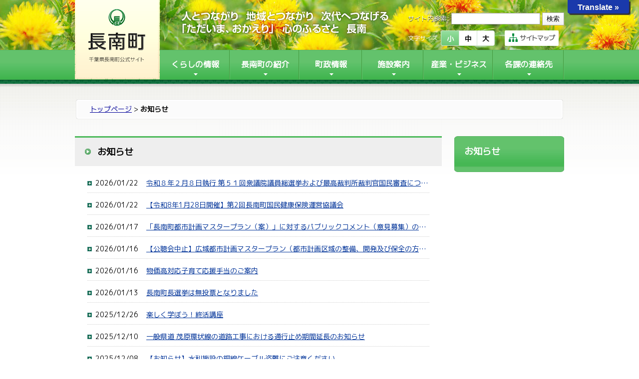

--- FILE ---
content_type: text/html; charset=UTF-8
request_url: https://www.town.chonan.chiba.jp/osirase/
body_size: 22715
content:
<!DOCTYPE html>
<html lang="ja"><head>
<meta charset="utf-8">
<title>長南町公式ホームページ</title>
<meta name="description" content="千葉県長南町の公式ホームページです。町の紹介、観光案内、町政情報など。" />
<meta name="keywords" content="長南町,長南,長生郡,笠森観音,熊野の清水,紅花" />
<link rel="stylesheet" href="https://www.town.chonan.chiba.jp/wp-content/themes/chonan/style.css?1737157232" type="text/css" />
<link rel="stylesheet" href="/wp-content/themes/chonan/style_renew.css?0423" type="text/css" />
<link href="https://fonts.googleapis.com/css?family=M+PLUS+1p" rel="stylesheet">
<link href="/favicon.ico" rel="shortcut icon">
<script src="https://www.town.chonan.chiba.jp/wp-content/themes/chonan/js/jquery.js"></script>
<script src="https://www.town.chonan.chiba.jp/wp-content/themes/chonan/js/jquery.cookie.js"></script>
<script src="https://www.town.chonan.chiba.jp/wp-content/themes/chonan/js/fontsize.js"></script>
<script src="https://ajax.googleapis.com/ajax/libs/jquery/1.6.2/jquery.min.js"></script>
<script src="https://www.town.chonan.chiba.jp/wp-content/themes/chonan/js/top.js"></script>
<meta name='robots' content='max-image-preview:large' />
<link rel='dns-prefetch' href='//translate.google.com' />
<link rel='dns-prefetch' href='//www.googletagmanager.com' />
<link rel="alternate" type="application/rss+xml" title="長南町公式ホームページ &raquo; お知らせ カテゴリーのフィード" href="https://www.town.chonan.chiba.jp/osirase/feed/" />
<style id='wp-img-auto-sizes-contain-inline-css' type='text/css'>
img:is([sizes=auto i],[sizes^="auto," i]){contain-intrinsic-size:3000px 1500px}
/*# sourceURL=wp-img-auto-sizes-contain-inline-css */
</style>
<style id='wp-emoji-styles-inline-css' type='text/css'>

	img.wp-smiley, img.emoji {
		display: inline !important;
		border: none !important;
		box-shadow: none !important;
		height: 1em !important;
		width: 1em !important;
		margin: 0 0.07em !important;
		vertical-align: -0.1em !important;
		background: none !important;
		padding: 0 !important;
	}
/*# sourceURL=wp-emoji-styles-inline-css */
</style>
<style id='wp-block-library-inline-css' type='text/css'>
:root{--wp-block-synced-color:#7a00df;--wp-block-synced-color--rgb:122,0,223;--wp-bound-block-color:var(--wp-block-synced-color);--wp-editor-canvas-background:#ddd;--wp-admin-theme-color:#007cba;--wp-admin-theme-color--rgb:0,124,186;--wp-admin-theme-color-darker-10:#006ba1;--wp-admin-theme-color-darker-10--rgb:0,107,160.5;--wp-admin-theme-color-darker-20:#005a87;--wp-admin-theme-color-darker-20--rgb:0,90,135;--wp-admin-border-width-focus:2px}@media (min-resolution:192dpi){:root{--wp-admin-border-width-focus:1.5px}}.wp-element-button{cursor:pointer}:root .has-very-light-gray-background-color{background-color:#eee}:root .has-very-dark-gray-background-color{background-color:#313131}:root .has-very-light-gray-color{color:#eee}:root .has-very-dark-gray-color{color:#313131}:root .has-vivid-green-cyan-to-vivid-cyan-blue-gradient-background{background:linear-gradient(135deg,#00d084,#0693e3)}:root .has-purple-crush-gradient-background{background:linear-gradient(135deg,#34e2e4,#4721fb 50%,#ab1dfe)}:root .has-hazy-dawn-gradient-background{background:linear-gradient(135deg,#faaca8,#dad0ec)}:root .has-subdued-olive-gradient-background{background:linear-gradient(135deg,#fafae1,#67a671)}:root .has-atomic-cream-gradient-background{background:linear-gradient(135deg,#fdd79a,#004a59)}:root .has-nightshade-gradient-background{background:linear-gradient(135deg,#330968,#31cdcf)}:root .has-midnight-gradient-background{background:linear-gradient(135deg,#020381,#2874fc)}:root{--wp--preset--font-size--normal:16px;--wp--preset--font-size--huge:42px}.has-regular-font-size{font-size:1em}.has-larger-font-size{font-size:2.625em}.has-normal-font-size{font-size:var(--wp--preset--font-size--normal)}.has-huge-font-size{font-size:var(--wp--preset--font-size--huge)}.has-text-align-center{text-align:center}.has-text-align-left{text-align:left}.has-text-align-right{text-align:right}.has-fit-text{white-space:nowrap!important}#end-resizable-editor-section{display:none}.aligncenter{clear:both}.items-justified-left{justify-content:flex-start}.items-justified-center{justify-content:center}.items-justified-right{justify-content:flex-end}.items-justified-space-between{justify-content:space-between}.screen-reader-text{border:0;clip-path:inset(50%);height:1px;margin:-1px;overflow:hidden;padding:0;position:absolute;width:1px;word-wrap:normal!important}.screen-reader-text:focus{background-color:#ddd;clip-path:none;color:#444;display:block;font-size:1em;height:auto;left:5px;line-height:normal;padding:15px 23px 14px;text-decoration:none;top:5px;width:auto;z-index:100000}html :where(.has-border-color){border-style:solid}html :where([style*=border-top-color]){border-top-style:solid}html :where([style*=border-right-color]){border-right-style:solid}html :where([style*=border-bottom-color]){border-bottom-style:solid}html :where([style*=border-left-color]){border-left-style:solid}html :where([style*=border-width]){border-style:solid}html :where([style*=border-top-width]){border-top-style:solid}html :where([style*=border-right-width]){border-right-style:solid}html :where([style*=border-bottom-width]){border-bottom-style:solid}html :where([style*=border-left-width]){border-left-style:solid}html :where(img[class*=wp-image-]){height:auto;max-width:100%}:where(figure){margin:0 0 1em}html :where(.is-position-sticky){--wp-admin--admin-bar--position-offset:var(--wp-admin--admin-bar--height,0px)}@media screen and (max-width:600px){html :where(.is-position-sticky){--wp-admin--admin-bar--position-offset:0px}}

/*# sourceURL=wp-block-library-inline-css */
</style><style id='global-styles-inline-css' type='text/css'>
:root{--wp--preset--aspect-ratio--square: 1;--wp--preset--aspect-ratio--4-3: 4/3;--wp--preset--aspect-ratio--3-4: 3/4;--wp--preset--aspect-ratio--3-2: 3/2;--wp--preset--aspect-ratio--2-3: 2/3;--wp--preset--aspect-ratio--16-9: 16/9;--wp--preset--aspect-ratio--9-16: 9/16;--wp--preset--color--black: #000000;--wp--preset--color--cyan-bluish-gray: #abb8c3;--wp--preset--color--white: #ffffff;--wp--preset--color--pale-pink: #f78da7;--wp--preset--color--vivid-red: #cf2e2e;--wp--preset--color--luminous-vivid-orange: #ff6900;--wp--preset--color--luminous-vivid-amber: #fcb900;--wp--preset--color--light-green-cyan: #7bdcb5;--wp--preset--color--vivid-green-cyan: #00d084;--wp--preset--color--pale-cyan-blue: #8ed1fc;--wp--preset--color--vivid-cyan-blue: #0693e3;--wp--preset--color--vivid-purple: #9b51e0;--wp--preset--gradient--vivid-cyan-blue-to-vivid-purple: linear-gradient(135deg,rgb(6,147,227) 0%,rgb(155,81,224) 100%);--wp--preset--gradient--light-green-cyan-to-vivid-green-cyan: linear-gradient(135deg,rgb(122,220,180) 0%,rgb(0,208,130) 100%);--wp--preset--gradient--luminous-vivid-amber-to-luminous-vivid-orange: linear-gradient(135deg,rgb(252,185,0) 0%,rgb(255,105,0) 100%);--wp--preset--gradient--luminous-vivid-orange-to-vivid-red: linear-gradient(135deg,rgb(255,105,0) 0%,rgb(207,46,46) 100%);--wp--preset--gradient--very-light-gray-to-cyan-bluish-gray: linear-gradient(135deg,rgb(238,238,238) 0%,rgb(169,184,195) 100%);--wp--preset--gradient--cool-to-warm-spectrum: linear-gradient(135deg,rgb(74,234,220) 0%,rgb(151,120,209) 20%,rgb(207,42,186) 40%,rgb(238,44,130) 60%,rgb(251,105,98) 80%,rgb(254,248,76) 100%);--wp--preset--gradient--blush-light-purple: linear-gradient(135deg,rgb(255,206,236) 0%,rgb(152,150,240) 100%);--wp--preset--gradient--blush-bordeaux: linear-gradient(135deg,rgb(254,205,165) 0%,rgb(254,45,45) 50%,rgb(107,0,62) 100%);--wp--preset--gradient--luminous-dusk: linear-gradient(135deg,rgb(255,203,112) 0%,rgb(199,81,192) 50%,rgb(65,88,208) 100%);--wp--preset--gradient--pale-ocean: linear-gradient(135deg,rgb(255,245,203) 0%,rgb(182,227,212) 50%,rgb(51,167,181) 100%);--wp--preset--gradient--electric-grass: linear-gradient(135deg,rgb(202,248,128) 0%,rgb(113,206,126) 100%);--wp--preset--gradient--midnight: linear-gradient(135deg,rgb(2,3,129) 0%,rgb(40,116,252) 100%);--wp--preset--font-size--small: 13px;--wp--preset--font-size--medium: 20px;--wp--preset--font-size--large: 36px;--wp--preset--font-size--x-large: 42px;--wp--preset--spacing--20: 0.44rem;--wp--preset--spacing--30: 0.67rem;--wp--preset--spacing--40: 1rem;--wp--preset--spacing--50: 1.5rem;--wp--preset--spacing--60: 2.25rem;--wp--preset--spacing--70: 3.38rem;--wp--preset--spacing--80: 5.06rem;--wp--preset--shadow--natural: 6px 6px 9px rgba(0, 0, 0, 0.2);--wp--preset--shadow--deep: 12px 12px 50px rgba(0, 0, 0, 0.4);--wp--preset--shadow--sharp: 6px 6px 0px rgba(0, 0, 0, 0.2);--wp--preset--shadow--outlined: 6px 6px 0px -3px rgb(255, 255, 255), 6px 6px rgb(0, 0, 0);--wp--preset--shadow--crisp: 6px 6px 0px rgb(0, 0, 0);}:where(.is-layout-flex){gap: 0.5em;}:where(.is-layout-grid){gap: 0.5em;}body .is-layout-flex{display: flex;}.is-layout-flex{flex-wrap: wrap;align-items: center;}.is-layout-flex > :is(*, div){margin: 0;}body .is-layout-grid{display: grid;}.is-layout-grid > :is(*, div){margin: 0;}:where(.wp-block-columns.is-layout-flex){gap: 2em;}:where(.wp-block-columns.is-layout-grid){gap: 2em;}:where(.wp-block-post-template.is-layout-flex){gap: 1.25em;}:where(.wp-block-post-template.is-layout-grid){gap: 1.25em;}.has-black-color{color: var(--wp--preset--color--black) !important;}.has-cyan-bluish-gray-color{color: var(--wp--preset--color--cyan-bluish-gray) !important;}.has-white-color{color: var(--wp--preset--color--white) !important;}.has-pale-pink-color{color: var(--wp--preset--color--pale-pink) !important;}.has-vivid-red-color{color: var(--wp--preset--color--vivid-red) !important;}.has-luminous-vivid-orange-color{color: var(--wp--preset--color--luminous-vivid-orange) !important;}.has-luminous-vivid-amber-color{color: var(--wp--preset--color--luminous-vivid-amber) !important;}.has-light-green-cyan-color{color: var(--wp--preset--color--light-green-cyan) !important;}.has-vivid-green-cyan-color{color: var(--wp--preset--color--vivid-green-cyan) !important;}.has-pale-cyan-blue-color{color: var(--wp--preset--color--pale-cyan-blue) !important;}.has-vivid-cyan-blue-color{color: var(--wp--preset--color--vivid-cyan-blue) !important;}.has-vivid-purple-color{color: var(--wp--preset--color--vivid-purple) !important;}.has-black-background-color{background-color: var(--wp--preset--color--black) !important;}.has-cyan-bluish-gray-background-color{background-color: var(--wp--preset--color--cyan-bluish-gray) !important;}.has-white-background-color{background-color: var(--wp--preset--color--white) !important;}.has-pale-pink-background-color{background-color: var(--wp--preset--color--pale-pink) !important;}.has-vivid-red-background-color{background-color: var(--wp--preset--color--vivid-red) !important;}.has-luminous-vivid-orange-background-color{background-color: var(--wp--preset--color--luminous-vivid-orange) !important;}.has-luminous-vivid-amber-background-color{background-color: var(--wp--preset--color--luminous-vivid-amber) !important;}.has-light-green-cyan-background-color{background-color: var(--wp--preset--color--light-green-cyan) !important;}.has-vivid-green-cyan-background-color{background-color: var(--wp--preset--color--vivid-green-cyan) !important;}.has-pale-cyan-blue-background-color{background-color: var(--wp--preset--color--pale-cyan-blue) !important;}.has-vivid-cyan-blue-background-color{background-color: var(--wp--preset--color--vivid-cyan-blue) !important;}.has-vivid-purple-background-color{background-color: var(--wp--preset--color--vivid-purple) !important;}.has-black-border-color{border-color: var(--wp--preset--color--black) !important;}.has-cyan-bluish-gray-border-color{border-color: var(--wp--preset--color--cyan-bluish-gray) !important;}.has-white-border-color{border-color: var(--wp--preset--color--white) !important;}.has-pale-pink-border-color{border-color: var(--wp--preset--color--pale-pink) !important;}.has-vivid-red-border-color{border-color: var(--wp--preset--color--vivid-red) !important;}.has-luminous-vivid-orange-border-color{border-color: var(--wp--preset--color--luminous-vivid-orange) !important;}.has-luminous-vivid-amber-border-color{border-color: var(--wp--preset--color--luminous-vivid-amber) !important;}.has-light-green-cyan-border-color{border-color: var(--wp--preset--color--light-green-cyan) !important;}.has-vivid-green-cyan-border-color{border-color: var(--wp--preset--color--vivid-green-cyan) !important;}.has-pale-cyan-blue-border-color{border-color: var(--wp--preset--color--pale-cyan-blue) !important;}.has-vivid-cyan-blue-border-color{border-color: var(--wp--preset--color--vivid-cyan-blue) !important;}.has-vivid-purple-border-color{border-color: var(--wp--preset--color--vivid-purple) !important;}.has-vivid-cyan-blue-to-vivid-purple-gradient-background{background: var(--wp--preset--gradient--vivid-cyan-blue-to-vivid-purple) !important;}.has-light-green-cyan-to-vivid-green-cyan-gradient-background{background: var(--wp--preset--gradient--light-green-cyan-to-vivid-green-cyan) !important;}.has-luminous-vivid-amber-to-luminous-vivid-orange-gradient-background{background: var(--wp--preset--gradient--luminous-vivid-amber-to-luminous-vivid-orange) !important;}.has-luminous-vivid-orange-to-vivid-red-gradient-background{background: var(--wp--preset--gradient--luminous-vivid-orange-to-vivid-red) !important;}.has-very-light-gray-to-cyan-bluish-gray-gradient-background{background: var(--wp--preset--gradient--very-light-gray-to-cyan-bluish-gray) !important;}.has-cool-to-warm-spectrum-gradient-background{background: var(--wp--preset--gradient--cool-to-warm-spectrum) !important;}.has-blush-light-purple-gradient-background{background: var(--wp--preset--gradient--blush-light-purple) !important;}.has-blush-bordeaux-gradient-background{background: var(--wp--preset--gradient--blush-bordeaux) !important;}.has-luminous-dusk-gradient-background{background: var(--wp--preset--gradient--luminous-dusk) !important;}.has-pale-ocean-gradient-background{background: var(--wp--preset--gradient--pale-ocean) !important;}.has-electric-grass-gradient-background{background: var(--wp--preset--gradient--electric-grass) !important;}.has-midnight-gradient-background{background: var(--wp--preset--gradient--midnight) !important;}.has-small-font-size{font-size: var(--wp--preset--font-size--small) !important;}.has-medium-font-size{font-size: var(--wp--preset--font-size--medium) !important;}.has-large-font-size{font-size: var(--wp--preset--font-size--large) !important;}.has-x-large-font-size{font-size: var(--wp--preset--font-size--x-large) !important;}
/*# sourceURL=global-styles-inline-css */
</style>

<style id='classic-theme-styles-inline-css' type='text/css'>
/*! This file is auto-generated */
.wp-block-button__link{color:#fff;background-color:#32373c;border-radius:9999px;box-shadow:none;text-decoration:none;padding:calc(.667em + 2px) calc(1.333em + 2px);font-size:1.125em}.wp-block-file__button{background:#32373c;color:#fff;text-decoration:none}
/*# sourceURL=/wp-includes/css/classic-themes.min.css */
</style>
<link rel='stylesheet' id='contact-form-7-css' href='https://www.town.chonan.chiba.jp/wp-content/plugins/contact-form-7/includes/css/styles.css?ver=6.1.4' type='text/css' media='all' />
<link rel='stylesheet' id='google-language-translator-css' href='https://www.town.chonan.chiba.jp/wp-content/plugins/google-language-translator/css/style.css?ver=6.0.20' type='text/css' media='' />
<link rel='stylesheet' id='glt-toolbar-styles-css' href='https://www.town.chonan.chiba.jp/wp-content/plugins/google-language-translator/css/toolbar.css?ver=6.0.20' type='text/css' media='' />
<link rel='stylesheet' id='meteor-slides-css' href='https://www.town.chonan.chiba.jp/wp-content/plugins/meteor-slides/css/meteor-slides.css?ver=1.0' type='text/css' media='all' />
<script type="text/javascript" src="https://www.town.chonan.chiba.jp/wp-includes/js/jquery/jquery.min.js?ver=3.7.1" id="jquery-core-js"></script>
<script type="text/javascript" src="https://www.town.chonan.chiba.jp/wp-includes/js/jquery/jquery-migrate.min.js?ver=3.4.1" id="jquery-migrate-js"></script>
<script type="text/javascript" src="https://www.town.chonan.chiba.jp/wp-content/plugins/meteor-slides/js/jquery.cycle.all.js?ver=6.9" id="jquery-cycle-js"></script>
<script type="text/javascript" src="https://www.town.chonan.chiba.jp/wp-content/plugins/meteor-slides/js/jquery.metadata.v2.js?ver=6.9" id="jquery-metadata-js"></script>
<script type="text/javascript" src="https://www.town.chonan.chiba.jp/wp-content/plugins/meteor-slides/js/jquery.touchwipe.1.1.1.js?ver=6.9" id="jquery-touchwipe-js"></script>
<script type="text/javascript" id="meteorslides-script-js-extra">
/* <![CDATA[ */
var meteorslidessettings = {"meteorslideshowspeed":"500","meteorslideshowduration":"6000","meteorslideshowheight":"242","meteorslideshowwidth":"474","meteorslideshowtransition":"fade"};
//# sourceURL=meteorslides-script-js-extra
/* ]]> */
</script>
<script type="text/javascript" src="https://www.town.chonan.chiba.jp/wp-content/plugins/meteor-slides/js/slideshow.js?ver=6.9" id="meteorslides-script-js"></script>
<link rel="https://api.w.org/" href="https://www.town.chonan.chiba.jp/wp-json/" /><link rel="alternate" title="JSON" type="application/json" href="https://www.town.chonan.chiba.jp/wp-json/wp/v2/categories/67" /><link rel="EditURI" type="application/rsd+xml" title="RSD" href="https://www.town.chonan.chiba.jp/xmlrpc.php?rsd" />
<meta name="generator" content="WordPress 6.9" />
<style>#glt-translate-trigger {
  box-shadow: 3px 3px 1px #333;
  border-bottom-right-radius: .25rem;
  border-bottom-left-radius: .25rem;
}
@media screen and (min-width: 1300px) {
  #glt-translate-trigger {
    right: calc(((100vw - 1000px) / 2) - 130px);
  }
}p.hello{font-size:12px;color:darkgray;}#google_language_translator,#flags{text-align:left;}#google_language_translator{clear:both;}#flags{width:165px;}#flags a{display:inline-block;margin-right:2px;}#google_language_translator{width:auto!important;}div.skiptranslate.goog-te-gadget{display:inline!important;}.goog-tooltip{display: none!important;}.goog-tooltip:hover{display: none!important;}.goog-text-highlight{background-color:transparent!important;border:none!important;box-shadow:none!important;}#google_language_translator select.goog-te-combo{color:#32373c;}#google_language_translator{color:transparent;}body{top:0px!important;}#goog-gt-{display:none!important;}font font{background-color:transparent!important;box-shadow:none!important;position:initial!important;}#glt-translate-trigger{bottom:auto;top:0;}.tool-container.tool-top{top:50px!important;bottom:auto!important;}.tool-container.tool-top .arrow{border-color:transparent transparent #d0cbcb; top:-14px;}#glt-translate-trigger > span{color:#ffffff;}#glt-translate-trigger{background:#1a39ab;}.goog-te-gadget .goog-te-combo{width:100%;}</style><meta name="generator" content="Site Kit by Google 1.170.0" /><!-- Google tag (gtag.js) -->
<script async src="https://www.googletagmanager.com/gtag/js?id=G-6NXFC0FJX6"></script>
<script>
  window.dataLayer = window.dataLayer || [];
  function gtag(){dataLayer.push(arguments);}
  gtag('js', new Date());

  gtag('config', 'G-6NXFC0FJX6');
</script>
<meta name="google-site-verification" content="I_G9xrzIO4Da-29KDJBr_QJcPbAcrl0MEtxcPTf6Dvg" />
<!-- Google Tag Manager -->
<script>(function(w,d,s,l,i){w[l]=w[l]||[];w[l].push({'gtm.start':
new Date().getTime(),event:'gtm.js'});var f=d.getElementsByTagName(s)[0],
j=d.createElement(s),dl=l!='dataLayer'?'&l='+l:'';j.async=true;j.src=
'https://www.googletagmanager.com/gtm.js?id='+i+dl;f.parentNode.insertBefore(j,f);
})(window,document,'script','dataLayer','GTM-WNKPFFNX');</script>
<!-- End Google Tag Manager -->
</head>
<body class="archive category category-osirase category-67 wp-theme-chonan">
<!-- Google Tag Manager (noscript) -->
<noscript><iframe src="https://www.googletagmanager.com/ns.html?id=GTM-WNKPFFNX"
height="0" width="0" style="display:none;visibility:hidden"></iframe></noscript>
<!-- End Google Tag Manager (noscript) -->
<a id="top"></a>
<div id="wrap">
<div id="header">
	<div id="header-inner">
		<div class="logo"><a href="https://www.town.chonan.chiba.jp/"><img src="https://www.town.chonan.chiba.jp/wp-content/themes/chonan/img/logo.png" alt="長南町" width="170"></a></div>
		<div class="head-navi clearfix">
			<div class="top-l pc"><img src="https://www.town.chonan.chiba.jp/wp-content/themes/chonan/img/toptext.png" alt="自然が誇り　住むことが誇り　元気な町　長南" width="424"></div>
			<div class="topnavi">
				<div id="SearchForm">
					<form method="get" action="https://www.town.chonan.chiba.jp/">
						<div>
							<label>サイト内検索:</label>
							<input id="s" type="text" name="s" />
							<input id="submit_button" type="submit" value=" 検索 " />
						</div>
					</form>
				</div>
				<ul id="fontSize" class="pc">
					<li>文字サイズ</li>
					<li><span class="changeBtn">小</span></li>
					<li><span class="changeBtn">中</span></li>
					<li><span class="changeBtn">大</span></li>
				</ul>
				<p class="link"><a href="https://www.town.chonan.chiba.jp/sitemap/"><img src="https://www.town.chonan.chiba.jp/wp-content/themes/chonan/img/ico_sitemap.png" alt="サイトマップ">サイトマップ</a></p>
				<div class="btn search sp"><a href="#"><img src="https://www.town.chonan.chiba.jp/wp-content/themes/chonan/img/ico_search.png" style="width: 7vw;" alt="">検索</a></div>
				<div class="btn menu sp"><a href="#"><img src="https://www.town.chonan.chiba.jp/wp-content/themes/chonan/img/ico_menu.png" style="width: 7vw;" alt="">メニュー</a></div>
			</div><!-- #topnavi end -->
		</div>
		<div class="navi">
						<ul class="osirase">
				<li class="kurashi"><a href="https://www.town.chonan.chiba.jp/kurashi-jouho/"><span>くらしの情報</span></a></li>
				<li class="shoukai"><a href="https://www.town.chonan.chiba.jp/shoukai/"><span>長南町の紹介</span></a></li>
				<li class="chousei"><a href="https://www.town.chonan.chiba.jp/chousei/"><span>町政情報</span></a></li>
				<li class="shisetsu"><a href="https://www.town.chonan.chiba.jp/shisetsu/"><span>施設案内</span></a></li>
				<li class="sangyou"><a href="https://www.town.chonan.chiba.jp/sangyou/"><span>産業・ビジネス</span></a></li>
				<li class="contact"><a href="https://www.town.chonan.chiba.jp/shisetsu/87/"><span>各課の連絡先</span></a></li>
			</ul>
		</div>
		<div class="menuBox menuBox01">
			<div class="close02"><a href="#"><span><img src="https://www.town.chonan.chiba.jp/wp-content/themes/chonan/img/close.png" alt="閉じる" width="20"></span>閉じる</a></div>
			<div class="ttlBox">
				<p>文字サイズ</p>
				<ul id="fontSizeSp">
					<li><span class="changeBtn on">標準</span></li>
					<li><span class="changeBtn">拡大</span></li>
				</ul>
			</div>
			<ul class="menuUl">
					<li><a href="https://www.town.chonan.chiba.jp/kurashi-jouho/"><span><img src="https://www.town.chonan.chiba.jp/wp-content/themes/chonan/img/memo.svg" alt="くらしの情報" width="16"></span>くらしの情報</a></li>
					<li><a href="https://www.town.chonan.chiba.jp/shoukai/"><span><img src="https://www.town.chonan.chiba.jp/wp-content/themes/chonan/img/bill.svg" alt="長南町の紹介" width="16"></span>長南町の紹介</a></li>
					<li><a href="https://www.town.chonan.chiba.jp/chousei/"><span><img src="https://www.town.chonan.chiba.jp/wp-content/themes/chonan/img/pen.svg" alt="町政情報" width="17"></span>町政情報</a></li>
					<li><a href="https://www.town.chonan.chiba.jp/shisetsu/"><span><img src="https://www.town.chonan.chiba.jp/wp-content/themes/chonan/img/note.svg" alt="施設案内" width="18"></span>施設案内</a></li>
					<li><a href="https://www.town.chonan.chiba.jp/sangyou/"><span><img src="https://www.town.chonan.chiba.jp/wp-content/themes/chonan/img/conf_3.svg" alt="産業・ビジネス" width="19"></span>産業・ビジネス</a></li>
					<li><a href="https://www.town.chonan.chiba.jp/shisetsu/87/"><span><img src="https://www.town.chonan.chiba.jp/wp-content/themes/chonan/img/tel.svg" alt="各課の連絡先" width="17"></span>各課の連絡先</a></li>
			</ul>
			<div class="close"><a href="#">閉じる<img src="https://www.town.chonan.chiba.jp/wp-content/themes/chonan/img/close.png" alt="閉じる" width="14"></a></div>
		</div>
		<div class="menuBox searchBox">
			<div class="close02"><a href="#"><span><img src="https://www.town.chonan.chiba.jp/wp-content/themes/chonan/img/close.png" alt="閉じる" width="20"></span>閉じる</a></div>
			<p class="searchP"><img src="https://www.town.chonan.chiba.jp/wp-content/themes/chonan/img/ico_search.png" alt="サイト内検索" width="18">サイト内検索</p>
			<div class="sub">
				<form method="get" action="https://www.town.chonan.chiba.jp/">
					<input type="text" value="" name="s" placeholder="キーワードを入力してください">
					<input type="submit" value="検索">
				</form>
			</div>
			<div class="close"><a href="#">閉じる<img src="https://www.town.chonan.chiba.jp/wp-content/themes/chonan/img/close.png" alt="閉じる" width="14"></a></div>
		</div>
		<div class="cover"></div>
	</div><!-- #header-inner end -->
</div><!-- #header end -->
<div id="changeArea">
<div id="contents">
	<div id="contentsbox">
    <div id="pankuzu"><a href="https://www.town.chonan.chiba.jp/">トップページ</a> &gt; <strong class="current">お知らせ</strong></div>
    <div id="cat_main">
<h3>お知らせ</h3>
      
<div class="cat">
            <ul class="osirase_list">
			            <li><span class="day">2026/01/22</span><a href="https://www.town.chonan.chiba.jp/osirase/49315/"><span class="list">令和８年２月８日執行 第５１回衆議院議員総選挙および最高裁判所裁判官国民審査について</span></a></li>
			            <li><span class="day">2026/01/22</span><a href="https://www.town.chonan.chiba.jp/osirase/49339/"><span class="list">【令和8年1月28日開催】第2回長南町国民健康保険運営協議会</span></a></li>
			            <li><span class="day">2026/01/17</span><a href="https://www.town.chonan.chiba.jp/osirase/49298/"><span class="list">「長南町都市計画マスタープラン（案）」に対するパブリックコメント（意見募集）の実施結果について</span></a></li>
			            <li><span class="day">2026/01/16</span><a href="https://www.town.chonan.chiba.jp/osirase/48969/"><span class="list">【公聴会中止】広域都市計画マスタープラン（都市計画区域の整備、開発及び保全の方針）に関する案の概要の縦覧及び公聴会の開催について</span></a></li>
			            <li><span class="day">2026/01/16</span><a href="https://www.town.chonan.chiba.jp/osirase/49250/"><span class="list">物価高対応子育て応援手当のご案内</span></a></li>
			            <li><span class="day">2026/01/13</span><a href="https://www.town.chonan.chiba.jp/osirase/49175/"><span class="list">長南町長選挙は無投票となりました</span></a></li>
			            <li><span class="day">2025/12/26</span><a href="https://www.town.chonan.chiba.jp/osirase/48879/"><span class="list">楽しく学ぼう！終活講座</span></a></li>
			            <li><span class="day">2025/12/10</span><a href="https://www.town.chonan.chiba.jp/%e6%9c%aa%e5%88%86%e9%a1%9e/48905/"><span class="list">一般県道 茂原環状線の道路工事における通行止め期間延長のお知らせ</span></a></li>
			            <li><span class="day">2025/12/08</span><a href="https://www.town.chonan.chiba.jp/osirase/48867/"><span class="list">【お知らせ】水利施設の銅線ケーブル盗難にご注意ください</span></a></li>
			            <li><span class="day">2025/12/05</span><a href="https://www.town.chonan.chiba.jp/osirase/48849/"><span class="list">笠森観音初詣に伴う交通規制のお知らせ</span></a></li>
			            <li><span class="day">2025/12/05</span><a href="https://www.town.chonan.chiba.jp/osirase/48852/"><span class="list">年末年始における笠森霊園来園者の皆様へ</span></a></li>
			            <li><span class="day">2025/12/03</span><a href="https://www.town.chonan.chiba.jp/osirase/48829/"><span class="list">長南町 Slow for Kids 宣言</span></a></li>
			            <li><span class="day">2025/12/02</span><a href="https://www.town.chonan.chiba.jp/osirase/48845/"><span class="list">【お知らせ】お米の取引に関するルールについて</span></a></li>
			            <li><span class="day">2025/12/01</span><a href="https://www.town.chonan.chiba.jp/osirase/48423/"><span class="list">野見金公園イルミネーション</span></a></li>
			            <li><span class="day">2025/12/01</span><a href="https://www.town.chonan.chiba.jp/osirase/48592/"><span class="list">障害者週間について</span></a></li>
			            <li><span class="day">2025/12/01</span><a href="https://www.town.chonan.chiba.jp/osirase/34101/"><span class="list">令和８年度「長南町放課後児童クラブ」の申し込みについて</span></a></li>
			            <li><span class="day">2025/11/28</span><a href="https://www.town.chonan.chiba.jp/osirase/48822/"><span class="list">害虫：チュウゴクアミガサハゴロモの発生確認について</span></a></li>
			            <li><span class="day">2025/11/21</span><a href="https://www.town.chonan.chiba.jp/osirase/21966/"><span class="list">令和７年第４回長南町議会定例会について【閉会しました】</span></a></li>
			            <li><span class="day">2025/11/21</span><a href="https://www.town.chonan.chiba.jp/osirase/48746/"><span class="list">【令和7年11月28日開催】令和7年度 第4回長南町まちづくり委員会</span></a></li>
			            <li><span class="day">2025/11/21</span><a href="https://www.town.chonan.chiba.jp/osirase/48740/"><span class="list">【令和7年12月12日開催】令和７年度 第２回 長南町都市計画審議会</span></a></li>
			            <li><span class="day">2025/11/19</span><a href="https://www.town.chonan.chiba.jp/osirase/48582/"><span class="list">長南町野見金公園休憩所の経営者募集について</span></a></li>
			            <li><span class="day">2025/11/19</span><a href="https://www.town.chonan.chiba.jp/osirase/48709/"><span class="list">【令和7年11月12日開催】長南町健康づくり推進協議会</span></a></li>
			            <li><span class="day">2025/11/16</span><a href="https://www.town.chonan.chiba.jp/osirase/43843/"><span class="list">長南町笠森霊園で塔婆供養を行いました</span></a></li>
			            <li><span class="day">2025/11/13</span><a href="https://www.town.chonan.chiba.jp/osirase/48594/"><span class="list">市野々地区の一部におけるテレビ放送の受信障害について【復旧完了】</span></a></li>
			            <li><span class="day">2025/11/08</span><a href="https://www.town.chonan.chiba.jp/osirase/48493/"><span class="list">笠森・深沢区におけるテレビ放送の受信障害について【復旧完了】</span></a></li>
			            <li><span class="day">2025/11/07</span><a href="https://www.town.chonan.chiba.jp/osirase/48464/"><span class="list">令和７年度長南町職員採用試験　第２次試験結果（最終合格者）</span></a></li>
			            <li><span class="day">2025/11/07</span><a href="https://www.town.chonan.chiba.jp/osirase/48454/"><span class="list">福祉分野における生成AIを活用したチャットボットいつでも福祉相談サポットとは</span></a></li>
			            <li><span class="day">2025/11/07</span><a href="https://www.town.chonan.chiba.jp/osirase/48441/"><span class="list">長南町人権ミニフェスティバルを開催いたします</span></a></li>
			            <li><span class="day">2025/11/04</span><a href="https://www.town.chonan.chiba.jp/osirase/48405/"><span class="list">【令和7年11月12日開催】長南町健康づくり推進協議会</span></a></li>
			            <li><span class="day">2025/11/04</span><a href="https://www.town.chonan.chiba.jp/osirase/33578/"><span class="list">令和８年度長南保育所の申し込みについて</span></a></li>
			            <li><span class="day">2025/10/31</span><a href="https://www.town.chonan.chiba.jp/%e6%9c%aa%e5%88%86%e9%a1%9e/48330/"><span class="list">一般県道 茂原環状線の道路工事における通行止めのお知らせ</span></a></li>
			            <li><span class="day">2025/10/31</span><a href="https://www.town.chonan.chiba.jp/osirase/48323/"><span class="list">職員の懲戒処分の公表について</span></a></li>
			            <li><span class="day">2025/10/28</span><a href="https://www.town.chonan.chiba.jp/osirase/43751/"><span class="list">【令和７年１１月２６日開催】長南町構造政策推進会議</span></a></li>
			            <li><span class="day">2025/10/24</span><a href="https://www.town.chonan.chiba.jp/%e6%9c%aa%e5%88%86%e9%a1%9e/48270/"><span class="list">長南フェスティバル２０２５を開催します！</span></a></li>
			            <li><span class="day">2025/10/21</span><a href="https://www.town.chonan.chiba.jp/osirase/48263/"><span class="list">１０月検針分の「ガスご使用量のお知らせ（検針票）」の訂正について（お詫び）</span></a></li>
			            <li><span class="day">2025/10/03</span><a href="https://www.town.chonan.chiba.jp/osirase/48155/"><span class="list">長南町ガス事業運営協議会【令和７年７月１１日開催】</span></a></li>
			            <li><span class="day">2025/10/03</span><a href="https://www.town.chonan.chiba.jp/%e6%9c%aa%e5%88%86%e9%a1%9e/48103/"><span class="list">町民のマイクロバス　べにばな号の運行に関するお知らせ（令和7年１０月１日施行）</span></a></li>
			            <li><span class="day">2025/09/22</span><a href="https://www.town.chonan.chiba.jp/osirase/47891/"><span class="list">【令和7年9月12日開催】令和7年度　第2回　直売所交流施設建設検討委員会</span></a></li>
			            <li><span class="day">2025/09/16</span><a href="https://www.town.chonan.chiba.jp/osirase/3041/"><span class="list">森林環境譲与税の使途公表について</span></a></li>
			            <li><span class="day">2025/09/11</span><a href="https://www.town.chonan.chiba.jp/osirase/47817/"><span class="list">路線バス　茂原大多喜線　2025年10月1日から土日祝の一部減便について</span></a></li>
			            <li><span class="day">2025/09/04</span><a href="https://www.town.chonan.chiba.jp/osirase/47774/"><span class="list">広報ちょうなん９月号の訂正とお詫び</span></a></li>
			            <li><span class="day">2025/09/01</span><a href="https://www.town.chonan.chiba.jp/osirase/47748/"><span class="list">長南町ゴルフ場キャンペーン2025の開催について</span></a></li>
			            <li><span class="day">2025/09/01</span><a href="https://www.town.chonan.chiba.jp/osirase/47741/"><span class="list">【令和7年9月18日開催】令和7年度 第2回長南町まちづくり委員会</span></a></li>
			            <li><span class="day">2025/09/01</span><a href="https://www.town.chonan.chiba.jp/osirase/47737/"><span class="list">【令和7年9月12日開催】令和7年度第2回長南町直売所交流施設検討委員会</span></a></li>
			            <li><span class="day">2025/09/01</span><a href="https://www.town.chonan.chiba.jp/osirase/47721/"><span class="list">わが家の耐震相談会の開催について</span></a></li>
			            <li><span class="day">2025/08/29</span><a href="https://www.town.chonan.chiba.jp/osirase/47686/"><span class="list">広報ちょうなん９月号の訂正とお詫び</span></a></li>
			            <li><span class="day">2025/08/27</span><a href="https://www.town.chonan.chiba.jp/osirase/37797/"><span class="list">「町長との座談会」を開催します</span></a></li>
			            <li><span class="day">2025/08/18</span><a href="https://www.town.chonan.chiba.jp/osirase/47205/"><span class="list">調整給付金（不足額給付）について</span></a></li>
			            <li><span class="day">2025/08/13</span><a href="https://www.town.chonan.chiba.jp/osirase/47486/"><span class="list">【令和7年8月２５日開催】令和7年度 第１回 長南町都市計画審議会</span></a></li>
			            <li><span class="day">2025/08/05</span><a href="https://www.town.chonan.chiba.jp/osirase/45334/"><span class="list">戸籍に氏名のフリガナが記載されます</span></a></li>
			            <li><span class="day">2025/08/04</span><a href="https://www.town.chonan.chiba.jp/osirase/47397/"><span class="list">【令和7年8月18日開催】令和7年度　長南町町営住宅管理運営委員会</span></a></li>
			            <li><span class="day">2025/07/30</span><a href="https://www.town.chonan.chiba.jp/osirase/47283/"><span class="list">住所証明書（軽自動車用）の取扱いが変更されます</span></a></li>
			            <li><span class="day">2025/07/30</span><a href="https://www.town.chonan.chiba.jp/osirase/47324/"><span class="list">内管工事の単価改定について（令和７年８月１日から）</span></a></li>
			            <li><span class="day">2025/07/30</span><a href="https://www.town.chonan.chiba.jp/osirase/36652/"><span class="list">令和７年度　長南町笠森霊園墓所の公募終了後の墓所使用について</span></a></li>
			            <li><span class="day">2025/07/23</span><a href="https://www.town.chonan.chiba.jp/osirase/47088/"><span class="list">防災研修のご案内（千葉県消防学校 防災研修センター）</span></a></li>
			            <li><span class="day">2025/07/22</span><a href="https://www.town.chonan.chiba.jp/osirase/47120/"><span class="list">【令和7年7月25日開催】令和7年度　第1回国民健康保険運営協議会会議</span></a></li>
			            <li><span class="day">2025/07/06</span><a href="https://www.town.chonan.chiba.jp/osirase/46854/"><span class="list">　笠森霊園管理事務所から開園時間延長のお知らせ</span></a></li>
			            <li><span class="day">2025/07/01</span><a href="https://www.town.chonan.chiba.jp/osirase/46874/"><span class="list">一宮幹部交番における窓口業務に係る運用変更について</span></a></li>
			            <li><span class="day">2025/06/23</span><a href="https://www.town.chonan.chiba.jp/osirase/46665/"><span class="list">国土交通省から注意喚起の連絡について</span></a></li>
			            <li><span class="day">2025/06/23</span><a href="https://www.town.chonan.chiba.jp/osirase/46715/"><span class="list">長南町笠森霊園墓所のお申込みについて</span></a></li>
			            <li><span class="day">2025/06/16</span><a href="https://www.town.chonan.chiba.jp/osirase/46616/"><span class="list">令和７年度水稲病害虫防除のお知らせ</span></a></li>
			            <li><span class="day">2025/06/11</span><a href="https://www.town.chonan.chiba.jp/osirase/46332/"><span class="list">長南町自転車用ヘルメット購入補助金</span></a></li>
			            <li><span class="day">2025/06/09</span><a href="https://www.town.chonan.chiba.jp/osirase/45682/"><span class="list">サーバーメンテナンスのお知らせ</span></a></li>
			            <li><span class="day">2025/06/05</span><a href="https://www.town.chonan.chiba.jp/osirase/46479/"><span class="list">コンビニ交付サービス一時停止のお知らせ</span></a></li>
			            <li><span class="day">2025/06/01</span><a href="https://www.town.chonan.chiba.jp/osirase/45634/"><span class="list">事業者向けIT相談窓口開設のお知らせ</span></a></li>
			            <li><span class="day">2025/05/30</span><a href="https://www.town.chonan.chiba.jp/osirase/46330/"><span class="list">妊婦のための支援給付事業</span></a></li>
			            <li><span class="day">2025/05/30</span><a href="https://www.town.chonan.chiba.jp/osirase/46348/"><span class="list">【令和7年6月12日開催】令和7年度第1回長南町まちづくり委員会</span></a></li>
			            <li><span class="day">2025/05/28</span><a href="https://www.town.chonan.chiba.jp/osirase/46174/"><span class="list">令和７年度「世界禁煙デー」及び「禁煙週間」について</span></a></li>
			            <li><span class="day">2025/05/27</span><a href="https://www.town.chonan.chiba.jp/osirase/17282/"><span class="list">長生郡市内にお住まいの方の長南町笠森霊園墓所使用者の募集について</span></a></li>
			            <li><span class="day">2025/05/19</span><a href="https://www.town.chonan.chiba.jp/osirase/46068/"><span class="list">コンビニ交付サービス一時停止のお知らせ</span></a></li>
			            <li><span class="day">2025/05/16</span><a href="https://www.town.chonan.chiba.jp/osirase/46076/"><span class="list">職場における熱中症対策の強化について</span></a></li>
			            <li><span class="day">2025/05/09</span><a href="https://www.town.chonan.chiba.jp/osirase/46021/"><span class="list">【令和7年5月23日開催】令和7年度　第1回長南町直売所交流施設建設検討委員会</span></a></li>
			            <li><span class="day">2025/05/02</span><a href="https://www.town.chonan.chiba.jp/osirase/35947/"><span class="list">長南町わが家のエコ電補助金　受付終了のお知らせ</span></a></li>
			            <li><span class="day">2025/04/30</span><a href="https://www.town.chonan.chiba.jp/osirase/45897/"><span class="list">特定技能所属機関の皆様へ「協力確認書」の提出について</span></a></li>
			            <li><span class="day">2025/04/30</span><a href="https://www.town.chonan.chiba.jp/osirase/45887/"><span class="list">令和７年度「子ども祭りin長南」を開催します！</span></a></li>
			            <li><span class="day">2025/04/23</span><a href="https://www.town.chonan.chiba.jp/osirase/45697/"><span class="list">「千葉県地域課題解決型企業支援事業補助金」の公募について</span></a></li>
			            <li><span class="day">2025/04/22</span><a href="https://www.town.chonan.chiba.jp/osirase/27437/"><span class="list">笠森霊園墓所申込みについて</span></a></li>
			            <li><span class="day">2025/04/22</span><a href="https://www.town.chonan.chiba.jp/osirase/45780/"><span class="list">農作業中の熱中症予防について</span></a></li>
			            <li><span class="day">2025/04/16</span><a href="https://www.town.chonan.chiba.jp/osirase/45651/"><span class="list">ガス料金がスマホで納付できます－便利なスマホ収納－</span></a></li>
			            <li><span class="day">2025/04/11</span><a href="https://www.town.chonan.chiba.jp/osirase/45603/"><span class="list">「令和６年度住民税非課税世帯給付金及びこども加算」のご案内</span></a></li>
			            <li><span class="day">2025/04/01</span><a href="https://www.town.chonan.chiba.jp/osirase/44891/"><span class="list">路線バス通学定期券購入補助を実施します！</span></a></li>
			            <li><span class="day">2025/04/01</span><a href="https://www.town.chonan.chiba.jp/osirase/44965/"><span class="list">新婚生活を応援します！！</span></a></li>
			            <li><span class="day">2025/04/01</span><a href="https://www.town.chonan.chiba.jp/osirase/45400/"><span class="list"><strong>令和７年度長南町まちづくり町民提案事業</strong></span></a></li>
			            <li><span class="day">2025/03/13</span><a href="https://www.town.chonan.chiba.jp/osirase/44946/"><span class="list">令和７年度 長南町地域おこし協力隊を募集します！</span></a></li>
			            <li><span class="day">2025/03/07</span><a href="https://www.town.chonan.chiba.jp/osirase/45118/"><span class="list">【令和7年3月21日開催】令和６年度　長南町都市計画審議会</span></a></li>
			            <li><span class="day">2025/03/01</span><a href="https://www.town.chonan.chiba.jp/osirase/35578/"><span class="list">まちづくり委員を公募します！</span></a></li>
			            <li><span class="day">2025/02/26</span><a href="https://www.town.chonan.chiba.jp/%e6%9c%aa%e5%88%86%e9%a1%9e/44939/"><span class="list">令和６年度子ども予防接種週間について</span></a></li>
			            <li><span class="day">2025/02/26</span><a href="https://www.town.chonan.chiba.jp/osirase/44934/"><span class="list">HPV（子宮頸がん）ワクチン経過措置(期間延長）について</span></a></li>
			            <li><span class="day">2025/02/20</span><a href="https://www.town.chonan.chiba.jp/osirase/44925/"><span class="list">「ガス使用量のお知らせ（検針票）」の誤りについて（お詫び）</span></a></li>
			            <li><span class="day">2025/02/11</span><a href="https://www.town.chonan.chiba.jp/osirase/44780/"><span class="list">ー町の紹介動画ー　長南町合併７０周年記念動画</span></a></li>
			            <li><span class="day">2025/02/11</span><a href="https://www.town.chonan.chiba.jp/osirase/44802/"><span class="list">長南町合併７０周年記念　町勢要覧・記念誌</span></a></li>
			            <li><span class="day">2025/02/04</span><a href="https://www.town.chonan.chiba.jp/osirase/44786/"><span class="list">【令和7年2月18日開催】令和6年度　第2回長南町子ども・子育て会議</span></a></li>
			            <li><span class="day">2025/02/04</span><a href="https://www.town.chonan.chiba.jp/%e6%9c%aa%e5%88%86%e9%a1%9e/44730/"><span class="list">一般県道加茂長南線(鶴舞トンネル)<br>夜間通行止のお知らせ</span></a></li>
			            <li><span class="day">2025/02/01</span><a href="https://www.town.chonan.chiba.jp/osirase/44750/"><span class="list">児童手当の支給日が変わります</span></a></li>
			            <li><span class="day">2025/01/28</span><a href="https://www.town.chonan.chiba.jp/osirase/44682/"><span class="list">【令和7年1月29日開催】令和6年度　第3回国民健康保険運営協議会会議</span></a></li>
			            <li><span class="day">2025/01/10</span><a href="https://www.town.chonan.chiba.jp/osirase/44513/"><span class="list">役場周辺の駐車場整備を行っています</span></a></li>
			            <li><span class="day">2025/01/10</span><a href="https://www.town.chonan.chiba.jp/osirase/34068/"><span class="list">第２２回町民ウォーキング大会について</span></a></li>
			            <li><span class="day">2025/01/09</span><a href="https://www.town.chonan.chiba.jp/osirase/43963/"><span class="list">電子契約システムを導入しました</span></a></li>
			            <li><span class="day">2025/01/07</span><a href="https://www.town.chonan.chiba.jp/osirase/38700/"><span class="list">茂原税務署から「スマホ申告」についてのお知らせ</span></a></li>
			            <li><span class="day">2025/01/06</span><a href="https://www.town.chonan.chiba.jp/osirase/36875/"><span class="list">町長との座談会　内容公開</span></a></li>
			            <li><span class="day">2024/12/24</span><a href="https://www.town.chonan.chiba.jp/osirase/44038/"><span class="list">年末年始における笠森霊園来園者の皆様へ</span></a></li>
			            <li><span class="day">2024/12/24</span><a href="https://www.town.chonan.chiba.jp/osirase/44029/"><span class="list">笠森観音初詣に伴う交通規制のお知らせ</span></a></li>
			            <li><span class="day">2024/12/20</span><a href="https://www.town.chonan.chiba.jp/osirase/44222/"><span class="list">HPVキャッチアップ接種についての最新の検討状況</span></a></li>
			            <li><span class="day">2024/12/08</span><a href="https://www.town.chonan.chiba.jp/osirase/44084/"><span class="list">本日の惑星観察会について</span></a></li>
			            <li><span class="day">2024/12/02</span><a href="https://www.town.chonan.chiba.jp/osirase/43938/"><span class="list">【広報１２月号】広報ちょうなん１２月号の訂正とお詫び</span></a></li>
			            <li><span class="day">2024/12/02</span><a href="https://www.town.chonan.chiba.jp/osirase/43943/"><span class="list">空き家等の解消に向けた官民連携協定の締結について</span></a></li>
			            <li><span class="day">2024/11/28</span><a href="https://www.town.chonan.chiba.jp/osirase/38486/"><span class="list">長南町笠森霊園で塔婆供養を行いました</span></a></li>
			            <li><span class="day">2024/11/28</span><a href="https://www.town.chonan.chiba.jp/osirase/43214/"><span class="list">【令和6年11月12日開催】令和6年度　第1回長南町子ども・子育て会議</span></a></li>
			            <li><span class="day">2024/11/21</span><a href="https://www.town.chonan.chiba.jp/osirase/43525/"><span class="list">「惑星観察会」を開催します！</span></a></li>
			            <li><span class="day">2024/11/20</span><a href="https://www.town.chonan.chiba.jp/osirase/43803/"><span class="list">「長南町ホームページ」の偽サイトに注意してください！</span></a></li>
			            <li><span class="day">2024/11/19</span><a href="https://www.town.chonan.chiba.jp/%e6%9c%aa%e5%88%86%e9%a1%9e/43745/"><span class="list">一般県道南総一宮線、トンネル点検に伴う通行止めのお知らせ</span></a></li>
			            <li><span class="day">2024/11/14</span><a href="https://www.town.chonan.chiba.jp/osirase/43696/"><span class="list">【令和6年11月19日開催】令和6年度 第1回長南町空き公共施設活用検討委員会</span></a></li>
			            <li><span class="day">2024/11/12</span><a href="https://www.town.chonan.chiba.jp/osirase/43680/"><span class="list">【令和6年11月22日開催】令和6年度　第1回健康づくり推進協議会会議</span></a></li>
			            <li><span class="day">2024/10/28</span><a href="https://www.town.chonan.chiba.jp/osirase/43440/"><span class="list">クールビズ・ウォームビズの通年化について</span></a></li>
			            <li><span class="day">2024/10/15</span><a href="https://www.town.chonan.chiba.jp/osirase/43292/"><span class="list">長南町職員（保健師）を募集します</span></a></li>
			            <li><span class="day">2024/09/24</span><a href="https://www.town.chonan.chiba.jp/osirase/43024/"><span class="list">借金、ヤミ金融および家計に関する無料相談会開催のご案内</span></a></li>
			            <li><span class="day">2024/09/24</span><a href="https://www.town.chonan.chiba.jp/osirase/43136/"><span class="list"><strong>地域の薬局の夜間・休日の医薬品提供体制情報について</strong></span></a></li>
			            <li><span class="day">2024/09/05</span><a href="https://www.town.chonan.chiba.jp/osirase/42981/"><span class="list">令和6年 秋の全国交通安全運動 長生地域出動式等について</span></a></li>
			            <li><span class="day">2024/08/29</span><a href="https://www.town.chonan.chiba.jp/osirase/42881/"><span class="list">主なオンライン申請一覧</span></a></li>
			            <li><span class="day">2024/08/28</span><a href="https://www.town.chonan.chiba.jp/osirase/42852/"><span class="list">令和６年度低所得者支援給付金『（新たに住民税非課税等となる世帯）』のご案内</span></a></li>
			            <li><span class="day">2024/08/26</span><a href="https://www.town.chonan.chiba.jp/osirase/42818/"><span class="list">ちばメタ婚 ～メタバースで縁結び～</span></a></li>
			            <li><span class="day">2024/08/08</span><a href="https://www.town.chonan.chiba.jp/osirase/42637/"><span class="list">「酷暑乗り切り緊急支援」によるガス料金の値引きを実施いたします</span></a></li>
			            <li><span class="day">2024/08/01</span><a href="https://www.town.chonan.chiba.jp/osirase/42603/"><span class="list">令和６年度　第１回長南町地域公共交通活性化協議会</span></a></li>
			            <li><span class="day">2024/08/01</span><a href="https://www.town.chonan.chiba.jp/osirase/42534/"><span class="list">ゆたか号で行く「社会科見学」参加者募集！</span></a></li>
			            <li><span class="day">2024/08/01</span><a href="https://www.town.chonan.chiba.jp/osirase/42561/"><span class="list">病児・病後児保育施設利用費助成について</span></a></li>
			            <li><span class="day">2024/07/05</span><a href="https://www.town.chonan.chiba.jp/osirase/40523/"><span class="list">肥料（長南活性肥料）配布休止のお知らせについて</span></a></li>
			            <li><span class="day">2024/06/28</span><a href="https://www.town.chonan.chiba.jp/osirase/17700/"><span class="list">長南町笠森霊園墓所のお申込みについて</span></a></li>
			            <li><span class="day">2024/06/27</span><a href="https://www.town.chonan.chiba.jp/osirase/42042/"><span class="list">武田薬品工業株式会社が製造する麻しん風しん混合（ＭＲ）ワクチンおよび麻しんワクチンの自主回収について</span></a></li>
			            <li><span class="day">2024/06/24</span><a href="https://www.town.chonan.chiba.jp/osirase/36367/"><span class="list">愛護動物の虐待や捨てることは犯罪です</span></a></li>
			            <li><span class="day">2024/06/06</span><a href="https://www.town.chonan.chiba.jp/osirase/41757/"><span class="list">ガス料金値引きの終了について（６月検針分まで）</span></a></li>
			            <li><span class="day">2024/06/05</span><a href="https://www.town.chonan.chiba.jp/osirase/41634/"><span class="list"><strong>コンビニ交付サービス一時停止のお知らせ</strong></span></a></li>
			            <li><span class="day">2024/05/28</span><a href="https://www.town.chonan.chiba.jp/%e6%9c%aa%e5%88%86%e9%a1%9e/41550/"><span class="list">令和６年度住民税における定額減税について</span></a></li>
			            <li><span class="day">2024/05/02</span><a href="https://www.town.chonan.chiba.jp/osirase/41116/"><span class="list">官民協働事業による地域行政情報誌発行のご案内</span></a></li>
			            <li><span class="day">2024/05/01</span><a href="https://www.town.chonan.chiba.jp/osirase/31411/"><span class="list">社会教育委員と公民館運営審議会委員を公募します。</span></a></li>
			            <li><span class="day">2024/05/01</span><a href="https://www.town.chonan.chiba.jp/osirase/40879/"><span class="list">地域で催す長南町合併７０周年イベント協力のお知らせ</span></a></li>
			            <li><span class="day">2024/04/23</span><a href="https://www.town.chonan.chiba.jp/osirase/22800/"><span class="list">中央公民館図書室の閉鎖について（５月３日）</span></a></li>
			            <li><span class="day">2024/04/18</span><a href="https://www.town.chonan.chiba.jp/osirase/40572/"><span class="list">電力・ガス・食料品等価格高騰重点支援給付金（住民税均等割のみ課税世帯 及び こども加算）</span></a></li>
			            <li><span class="day">2024/04/05</span><a href="https://www.town.chonan.chiba.jp/osirase/40315/"><span class="list">農業集落排水事業は公営企業会計へ移行しました。</span></a></li>
			            <li><span class="day">2024/04/04</span><a href="https://www.town.chonan.chiba.jp/osirase/40373/"><span class="list">令和６年度 長南町まちづくり町民提案事業</span></a></li>
			            <li><span class="day">2024/03/29</span><a href="https://www.town.chonan.chiba.jp/osirase/40180/"><span class="list">野見金通信（令和６年３月２９日）ソメイヨシノ</span></a></li>
			            <li><span class="day">2024/03/29</span><a href="https://www.town.chonan.chiba.jp/osirase/37372/"><span class="list">主要幹線道路の通行止め状況について（３月２９日現在）</span></a></li>
			            <li><span class="day">2024/03/25</span><a href="https://www.town.chonan.chiba.jp/osirase/39985/"><span class="list">長南町農村環境改善センターの使用申請の受付方法の変更について</span></a></li>
			            <li><span class="day">2024/03/18</span><a href="https://www.town.chonan.chiba.jp/osirase/39743/"><span class="list">一目でわかる防災情報</span></a></li>
			            <li><span class="day">2024/03/04</span><a href="https://www.town.chonan.chiba.jp/osirase/39660/"><span class="list">戸籍証明書の広域交付のシステム不具合のお知らせ</span></a></li>
			            <li><span class="day">2024/02/28</span><a href="https://www.town.chonan.chiba.jp/osirase/39640/"><span class="list">野見金通信（令和６年２月２８日）河津桜</span></a></li>
			            <li><span class="day">2024/02/28</span><a href="https://www.town.chonan.chiba.jp/osirase/39453/"><span class="list">「人・農地プラン」から「地域計画」へ変わります</span></a></li>
			            <li><span class="day">2024/02/21</span><a href="https://www.town.chonan.chiba.jp/osirase/39487/"><span class="list">野見金通信（令和６年２月２１日）河津桜</span></a></li>
			            <li><span class="day">2024/02/18</span><a href="https://www.town.chonan.chiba.jp/osirase/34431/"><span class="list">第２１回町民ウォーキング大会の実施について</span></a></li>
			            <li><span class="day">2024/02/16</span><a href="https://www.town.chonan.chiba.jp/osirase/39457/"><span class="list">千葉県主催 スケートボード体験会&#038;パフォーマンス inスケートパーク長南</span></a></li>
			            <li><span class="day">2024/02/14</span><a href="https://www.town.chonan.chiba.jp/osirase/39409/"><span class="list">野見金通信（令和６年２月１４日）河津桜・梅</span></a></li>
			            <li><span class="day">2024/02/09</span><a href="https://www.town.chonan.chiba.jp/osirase/39244/"><span class="list">所得税の確定申告及び住民税の申告について</span></a></li>
			            <li><span class="day">2024/01/29</span><a href="https://www.town.chonan.chiba.jp/osirase/39049/"><span class="list">電力・ガス・食料品等価格高騰重点支援給付金（７万円の追加給付）</span></a></li>
			            <li><span class="day">2024/01/01</span><a href="https://www.town.chonan.chiba.jp/%e6%9c%aa%e5%88%86%e9%a1%9e/38724/"><span class="list">産前産後期間相当分（４ヶ月分）の国民健康保険税が免除されます！</span></a></li>
			            <li><span class="day">2023/12/28</span><a href="https://www.town.chonan.chiba.jp/osirase/38721/"><span class="list">令和５年度　人権講演会を開催します！</span></a></li>
			            <li><span class="day">2023/12/28</span><a href="https://www.town.chonan.chiba.jp/osirase/38853/"><span class="list">笠森観音初詣に伴う交通規制のお知らせ</span></a></li>
			            <li><span class="day">2023/12/28</span><a href="https://www.town.chonan.chiba.jp/osirase/38851/"><span class="list">年末年始における笠森霊園来園者のみなさまへ</span></a></li>
			            <li><span class="day">2023/11/20</span><a href="https://www.town.chonan.chiba.jp/osirase/38387/"><span class="list">「ベビーファースト運動」に参画しました！</span></a></li>
			            <li><span class="day">2023/11/20</span><a href="https://www.town.chonan.chiba.jp/osirase/38431/"><span class="list">本日の「惑星観察会」について</span></a></li>
			            <li><span class="day">2023/11/13</span><a href="https://www.town.chonan.chiba.jp/osirase/38346/"><span class="list">災害復興住宅資金利子補給金について</span></a></li>
			            <li><span class="day">2023/11/10</span><a href="https://www.town.chonan.chiba.jp/osirase/38276/"><span class="list">令和５年度長南町ふれあいコンサートを開催します！</span></a></li>
			            <li><span class="day">2023/10/25</span><a href="https://www.town.chonan.chiba.jp/osirase/33683/"><span class="list">令和５年度成人式について</span></a></li>
			            <li><span class="day">2023/10/05</span><a href="https://www.town.chonan.chiba.jp/osirase/38016/"><span class="list">主要幹線道路の通行止めの一部解除について</span></a></li>
			            <li><span class="day">2023/10/03</span><a href="https://www.town.chonan.chiba.jp/osirase/37928/"><span class="list">被災者生活再建支援制度のご案内</span></a></li>
			            <li><span class="day">2023/09/28</span><a href="https://www.town.chonan.chiba.jp/osirase/37749/"><span class="list">長南町地域応援券取扱店の募集について</span></a></li>
			            <li><span class="day">2023/09/25</span><a href="https://www.town.chonan.chiba.jp/osirase/37780/"><span class="list">長南テニス場の使用再開について</span></a></li>
			            <li><span class="day">2023/09/21</span><a href="https://www.town.chonan.chiba.jp/osirase/37176/"><span class="list">令和５年 住宅・土地統計調査を実施します</span></a></li>
			            <li><span class="day">2023/09/21</span><a href="https://www.town.chonan.chiba.jp/osirase/37719/"><span class="list">住生活総合調査が行われます</span></a></li>
			            <li><span class="day">2023/09/21</span><a href="https://www.town.chonan.chiba.jp/osirase/37716/"><span class="list">台風１３号の大雨に伴う町税減免のお知らせ</span></a></li>
			            <li><span class="day">2023/09/19</span><a href="https://www.town.chonan.chiba.jp/osirase/37679/"><span class="list">台風１３号の大雨に伴う証明書手数料の免除について</span></a></li>
			            <li><span class="day">2023/09/15</span><a href="https://www.town.chonan.chiba.jp/osirase/37620/"><span class="list">「罹災（り災）証明書」・「被災証明書」の発行について</span></a></li>
			            <li><span class="day">2023/09/12</span><a href="https://www.town.chonan.chiba.jp/osirase/37406/"><span class="list">県道南総一宮線の通行止めについて</span></a></li>
			            <li><span class="day">2023/09/12</span><a href="https://www.town.chonan.chiba.jp/osirase/37396/"><span class="list">令和5年台風第13号による災害等に対する金融上の措置</span></a></li>
			            <li><span class="day">2023/09/11</span><a href="https://www.town.chonan.chiba.jp/osirase/91/"><span class="list">長南町B&#038;G海洋センターからのお知らせ</span></a></li>
			            <li><span class="day">2023/09/06</span><a href="https://www.town.chonan.chiba.jp/osirase/36717/"><span class="list">「長南町まちづくり計画図」作成に向けた意見交換会のご案内</span></a></li>
			            <li><span class="day">2023/08/31</span><a href="https://www.town.chonan.chiba.jp/osirase/37190/"><span class="list">【インボイス制度】適格請求書発行事業者登録番号のお知らせ</span></a></li>
			            <li><span class="day">2023/08/29</span><a href="https://www.town.chonan.chiba.jp/osirase/37114/"><span class="list">長南町行政ポイント事業（ちょな丸ポイント事業）</span></a></li>
			            <li><span class="day">2023/08/22</span><a href="https://www.town.chonan.chiba.jp/osirase/36289/"><span class="list">がけ地に近接等している危険住宅の移転費用を補助します</span></a></li>
			            <li><span class="day">2023/08/16</span><a href="https://www.town.chonan.chiba.jp/osirase/37060/"><span class="list">【メディア掲載のお知らせ】</span></a></li>
			            <li><span class="day">2023/08/10</span><a href="https://www.town.chonan.chiba.jp/osirase/37023/"><span class="list">スケートパーク長南の休場日及び開場時間の変更について</span></a></li>
			            <li><span class="day">2023/08/02</span><a href="https://www.town.chonan.chiba.jp/osirase/36929/"><span class="list">電力・ガス・食料品等価格高騰重点支援給付金について</span></a></li>
			            <li><span class="day">2023/07/24</span><a href="https://www.town.chonan.chiba.jp/osirase/36583/"><span class="list">森林整備等に係る費用の一部助成について</span></a></li>
			            <li><span class="day">2023/07/03</span><a href="https://www.town.chonan.chiba.jp/osirase/36386/"><span class="list">お悔みコーナーを設置しました</span></a></li>
			            <li><span class="day">2023/06/30</span><a href="https://www.town.chonan.chiba.jp/osirase/36353/"><span class="list"><strong>特定小型原動機付自転車</strong>(<strong>電動キックボード等）の標識交付について</strong></span></a></li>
			            <li><span class="day">2023/06/26</span><a href="https://www.town.chonan.chiba.jp/osirase/36327/"><span class="list">「長南町まちづくり計画図」作成に向けた意見交換会のご案内</span></a></li>
			            <li><span class="day">2023/06/15</span><a href="https://www.town.chonan.chiba.jp/osirase/36280/"><span class="list">長南町まちづくり計画図作成業務委託に係る公募型プロポーザルの審査結果について</span></a></li>
			            <li><span class="day">2023/06/12</span><a href="https://www.town.chonan.chiba.jp/osirase/36264/"><span class="list">野見金通信(令和５年６月１２日)　あじさい</span></a></li>
			            <li><span class="day">2023/06/08</span><a href="https://www.town.chonan.chiba.jp/osirase/36183/"><span class="list">新庁舎竣工記念映像をYouTubeに公開しました</span></a></li>
			            <li><span class="day">2023/06/05</span><a href="https://www.town.chonan.chiba.jp/osirase/36161/"><span class="list">野見金通信(令和５年６月５日)　あじさい</span></a></li>
			            <li><span class="day">2023/06/01</span><a href="https://www.town.chonan.chiba.jp/osirase/36119/"><span class="list">令和5年(2023年)6月1日よりアカミミガメ・アメリカザリガニの規制が始まりました</span></a></li>
			            <li><span class="day">2023/05/29</span><a href="https://www.town.chonan.chiba.jp/osirase/36037/"><span class="list">野見金通信(令和５年５月２９日)　あじさい</span></a></li>
			            <li><span class="day">2023/05/26</span><a href="https://www.town.chonan.chiba.jp/osirase/35980/"><span class="list">マイナンバーカードを利用した所得課税証明書のコンビニ交付一時停止について</span></a></li>
			            <li><span class="day">2023/05/12</span><a href="https://www.town.chonan.chiba.jp/%e6%9c%aa%e5%88%86%e9%a1%9e/35865/"><span class="list">新型コロナウイルス感染症について</span></a></li>
			            <li><span class="day">2023/05/08</span><a href="https://www.town.chonan.chiba.jp/osirase/35756/"><span class="list">長南町笠森霊園施設利用基準（一部利用制限）の解除について</span></a></li>
			            <li><span class="day">2023/05/08</span><a href="https://www.town.chonan.chiba.jp/osirase/35766/"><span class="list">庁舎敷地内伐採業務委託について(周知)</span></a></li>
			            <li><span class="day">2023/05/02</span><a href="https://www.town.chonan.chiba.jp/osirase/35743/"><span class="list">マイナンバーカードを利用した各種証明書のコンビニ交付の一時停止について</span></a></li>
			            <li><span class="day">2023/04/26</span><a href="https://www.town.chonan.chiba.jp/osirase/35620/"><span class="list">マイナンバーカードの交付および電子証明書の更新手続きについて</span></a></li>
			            <li><span class="day">2023/04/12</span><a href="https://www.town.chonan.chiba.jp/osirase/35480/"><span class="list">野見金通信(令和５年４月１２日)関山桜　ネモフィラ</span></a></li>
			            <li><span class="day">2023/04/08</span><a href="https://www.town.chonan.chiba.jp/osirase/35220/"><span class="list">長南町わが家のエコ電補助金</span></a></li>
			            <li><span class="day">2023/04/06</span><a href="https://www.town.chonan.chiba.jp/osirase/35339/"><span class="list">野見金通信(令和５年４月５日)関山桜　ネモフィラ</span></a></li>
			            <li><span class="day">2023/03/29</span><a href="https://www.town.chonan.chiba.jp/osirase/35130/"><span class="list">野見金通信(令和５年３月２９日)そめい吉野</span></a></li>
			            <li><span class="day">2023/03/24</span><a href="https://www.town.chonan.chiba.jp/osirase/35067/"><span class="list">「ちょうなん西小カフェ」リニューアルオープンお披露目会</span></a></li>
			            <li><span class="day">2023/03/23</span><a href="https://www.town.chonan.chiba.jp/osirase/35043/"><span class="list">野見金通信(令和５年３月２２日)そめい吉野</span></a></li>
			            <li><span class="day">2023/03/17</span><a href="https://www.town.chonan.chiba.jp/osirase/34960/"><span class="list">野見金通信(令和５年3月１６日)そめい吉野</span></a></li>
			            <li><span class="day">2023/03/13</span><a href="https://www.town.chonan.chiba.jp/osirase/34765/"><span class="list">長南町デマンド乗合タクシーの運行開始時間が変更になります！</span></a></li>
			            <li><span class="day">2023/03/10</span><a href="https://www.town.chonan.chiba.jp/osirase/34741/"><span class="list">野見金通信(令和５年３月９日)河津桜</span></a></li>
			            <li><span class="day">2023/03/09</span><a href="https://www.town.chonan.chiba.jp/osirase/34711/"><span class="list">コンビニエンスストア等における証明書等自動交付</span></a></li>
			            <li><span class="day">2023/03/02</span><a href="https://www.town.chonan.chiba.jp/osirase/34680/"><span class="list">野見金通信（令和５年３月２日）河津桜</span></a></li>
			            <li><span class="day">2023/03/01</span><a href="https://www.town.chonan.chiba.jp/osirase/33385/"><span class="list">銃によるイノシシ等捕獲作業のお知らせ</span></a></li>
			            <li><span class="day">2023/02/22</span><a href="https://www.town.chonan.chiba.jp/osirase/34632/"><span class="list">野見金通信（令和５年２月２２日）河津桜・梅</span></a></li>
			            <li><span class="day">2023/02/17</span><a href="https://www.town.chonan.chiba.jp/osirase/34578/"><span class="list">新庁舎建設工事の様子（令和５年１月１８日時点）をYouTubeに公開しました</span></a></li>
			            <li><span class="day">2023/02/10</span><a href="https://www.town.chonan.chiba.jp/osirase/34561/"><span class="list">２月１１日（土・祝）マイナンバーカードの受け取りができます！</span></a></li>
			            <li><span class="day">2023/02/10</span><a href="https://www.town.chonan.chiba.jp/osirase/34552/"><span class="list">長南町役場新庁舎の内覧会を行います</span></a></li>
			            <li><span class="day">2023/02/08</span><a href="https://www.town.chonan.chiba.jp/osirase/34525/"><span class="list">マイナンバーカードを使った「引っ越しワンストップサービス」始まります！</span></a></li>
			            <li><span class="day">2023/01/25</span><a href="https://www.town.chonan.chiba.jp/%e6%9c%aa%e5%88%86%e9%a1%9e/34406/"><span class="list">一般県道 加茂長南線　通行止めのお知らせ</span></a></li>
			            <li><span class="day">2023/01/23</span><a href="https://www.town.chonan.chiba.jp/osirase/34388/"><span class="list">長南町巡回バス廃止のお知らせ</span></a></li>
			            <li><span class="day">2023/01/20</span><a href="https://www.town.chonan.chiba.jp/osirase/34343/"><span class="list">長南町地域公共交通計画（案）パブリックコメント実施結果</span></a></li>
			            <li><span class="day">2023/01/04</span><a href="https://www.town.chonan.chiba.jp/osirase/26348/"><span class="list">選挙運動費用の公費負担（選挙公営）制度</span></a></li>
			            <li><span class="day">2022/12/21</span><a href="https://www.town.chonan.chiba.jp/osirase/26068/"><span class="list">年末年始における笠森霊園来園者のみなさま</span></a></li>
			            <li><span class="day">2022/12/21</span><a href="https://www.town.chonan.chiba.jp/osirase/26065/"><span class="list">笠森観音初詣に伴う交通規制のお知らせ</span></a></li>
			            <li><span class="day">2022/12/14</span><a href="https://www.town.chonan.chiba.jp/osirase/33713/"><span class="list">電力・ガス・食料品等価格高騰緊急支援給付金について</span></a></li>
			            <li><span class="day">2022/12/01</span><a href="https://www.town.chonan.chiba.jp/osirase/33819/"><span class="list">令和５年４月以降の休日在宅当番医制度について</span></a></li>
			            <li><span class="day">2022/12/01</span><a href="https://www.town.chonan.chiba.jp/%e6%9c%aa%e5%88%86%e9%a1%9e/33879/"><span class="list">長南町職員の新型コロナウイルス感染について（公表終了）</span></a></li>
			            <li><span class="day">2022/11/22</span><a href="https://www.town.chonan.chiba.jp/osirase/33751/"><span class="list">新庁舎建設工事の様子（１０月１２日時点）をYouTubeに公開しました</span></a></li>
			            <li><span class="day">2022/10/24</span><a href="https://www.town.chonan.chiba.jp/%e6%9c%aa%e5%88%86%e9%a1%9e/33530/"><span class="list">一般県道　茂原環状線_通行止めのお知らせ</span></a></li>
			            <li><span class="day">2022/10/14</span><a href="https://www.town.chonan.chiba.jp/osirase/33430/"><span class="list">庁舎建設に伴う来庁者臨時駐車場の設置について</span></a></li>
			            <li><span class="day">2022/09/14</span><a href="https://www.town.chonan.chiba.jp/%e6%9c%aa%e5%88%86%e9%a1%9e/33118/"><span class="list">新庁舎建設工事の様子（８月２２日時点）をYouTubeに公開しました</span></a></li>
			            <li><span class="day">2022/09/01</span><a href="https://www.town.chonan.chiba.jp/osirase/33009/"><span class="list">美化作業員を募集します</span></a></li>
			            <li><span class="day">2022/08/26</span><a href="https://www.town.chonan.chiba.jp/osirase/32923/"><span class="list">投票立会人を募集</span></a></li>
			            <li><span class="day">2022/08/05</span><a href="https://www.town.chonan.chiba.jp/%e6%9c%aa%e5%88%86%e9%a1%9e/32749/"><span class="list">長南町職員の新型コロナウイルス感染について</span></a></li>
			            <li><span class="day">2022/08/05</span><a href="https://www.town.chonan.chiba.jp/osirase/32645/"><span class="list">新庁舎建設工事の様子（７月２０日時点）をYouTubeに公開しました</span></a></li>
			            <li><span class="day">2022/08/01</span><a href="https://www.town.chonan.chiba.jp/osirase/32566/"><span class="list">ちょな丸グッズ販売中！</span></a></li>
			            <li><span class="day">2022/07/28</span><a href="https://www.town.chonan.chiba.jp/osirase/32643/"><span class="list">新庁舎建設工事の様子（６月１６日時点）をYouTubeに公開しました</span></a></li>
			            <li><span class="day">2022/07/13</span><a href="https://www.town.chonan.chiba.jp/osirase/29411/"><span class="list">農作業の安全対策について</span></a></li>
			            <li><span class="day">2022/07/06</span><a href="https://www.town.chonan.chiba.jp/osirase/32439/"><span class="list">長南町防災重点ため池ハザードマップの公表のついて</span></a></li>
			            <li><span class="day">2022/06/27</span><a href="https://www.town.chonan.chiba.jp/osirase/32313/"><span class="list">野見金通信(令和４年６月２7日)あじさい</span></a></li>
			            <li><span class="day">2022/06/24</span><a href="https://www.town.chonan.chiba.jp/osirase/32408/"><span class="list">長南町人事給与システム再構築事業　公募型プロポーザルの審査会結果について</span></a></li>
			            <li><span class="day">2022/06/23</span><a href="https://www.town.chonan.chiba.jp/osirase/32261/"><span class="list">野見金通信(令和４年６月２3日)あじさい</span></a></li>
			            <li><span class="day">2022/06/20</span><a href="https://www.town.chonan.chiba.jp/osirase/32218/"><span class="list">野見金通信(令和４年６月２０日)あじさい</span></a></li>
			            <li><span class="day">2022/06/10</span><a href="https://www.town.chonan.chiba.jp/osirase/32105/"><span class="list">野見金通信（令和4年6月10日）あじさい</span></a></li>
			            <li><span class="day">2022/06/09</span><a href="https://www.town.chonan.chiba.jp/osirase/32097/"><span class="list">新庁舎建設工事の様子（５月１０日時点）をYouTubeに公開しました</span></a></li>
			            <li><span class="day">2022/06/07</span><a href="https://www.town.chonan.chiba.jp/osirase/32074/"><span class="list">野見金通信（令和４年６月７日）あじさい</span></a></li>
			            <li><span class="day">2022/04/25</span><a href="https://www.town.chonan.chiba.jp/osirase/31636/"><span class="list">野見金通信（令和4年４月25日）ネモフィラ</span></a></li>
			            <li><span class="day">2022/04/25</span><a href="https://www.town.chonan.chiba.jp/osirase/31613/"><span class="list">令和４年度以降の成人式について</span></a></li>
			            <li><span class="day">2022/04/18</span><a href="https://www.town.chonan.chiba.jp/osirase/31468/"><span class="list">圏央道・銚子連絡道路　夜間通行止めのお知らせ（横芝光IC~木更津東IC間）</span></a></li>
			            <li><span class="day">2022/04/18</span><a href="https://www.town.chonan.chiba.jp/osirase/31497/"><span class="list">野見金通信（令和4年４月18日）関山桜・ネモフィラ</span></a></li>
			            <li><span class="day">2022/04/14</span><a href="https://www.town.chonan.chiba.jp/osirase/31457/"><span class="list">新庁舎建設工事の様子（４月７日時点）をYouTubeに公開しました</span></a></li>
			            <li><span class="day">2022/04/12</span><a href="https://www.town.chonan.chiba.jp/osirase/31379/"><span class="list">野見金通信（令和4年４月11日）関山桜・ネモフィラ</span></a></li>
			            <li><span class="day">2022/04/05</span><a href="https://www.town.chonan.chiba.jp/osirase/31348/"><span class="list">野見金通信（令和４年４月５日）そめい吉野</span></a></li>
			            <li><span class="day">2022/04/01</span><a href="https://www.town.chonan.chiba.jp/osirase/31328/"><span class="list">野見金通信(令和４年３月３１日)そめい吉野</span></a></li>
			            <li><span class="day">2022/03/28</span><a href="https://www.town.chonan.chiba.jp/osirase/31250/"><span class="list">野見金公園そめい吉野ライトアップについて</span></a></li>
			            <li><span class="day">2022/03/28</span><a href="https://www.town.chonan.chiba.jp/osirase/31242/"><span class="list">野見金通信(令和４年３月２８日)そめい吉野</span></a></li>
			            <li><span class="day">2022/03/16</span><a href="https://www.town.chonan.chiba.jp/osirase/30987/"><span class="list">【後期高齢者医療制度】令和４年１０月１日から医療費の自己負担割合が変わります</span></a></li>
			            <li><span class="day">2022/03/14</span><a href="https://www.town.chonan.chiba.jp/osirase/31125/"><span class="list">ロシアによるウクライナへの軍事侵攻に抗議する決議</span></a></li>
			            <li><span class="day">2022/03/14</span><a href="https://www.town.chonan.chiba.jp/osirase/30935/"><span class="list">東京家政大学の包括協定締結記念事業　地域の特産品を使用したレシピ開発が掲載されました</span></a></li>
			            <li><span class="day">2022/03/11</span><a href="https://www.town.chonan.chiba.jp/osirase/31087/"><span class="list">野見金通信（令和４年３月１１日）河津桜・梅</span></a></li>
			            <li><span class="day">2022/03/04</span><a href="https://www.town.chonan.chiba.jp/osirase/30948/"><span class="list">新庁舎建設工事の様子を動画配信しています</span></a></li>
			            <li><span class="day">2022/03/04</span><a href="https://www.town.chonan.chiba.jp/osirase/30941/"><span class="list">野見金通信(令和４年３月４日)河津桜</span></a></li>
			            <li><span class="day">2022/03/01</span><a href="https://www.town.chonan.chiba.jp/osirase/30901/"><span class="list">野見金通信（令和４年２月２８日）河津桜</span></a></li>
			            <li><span class="day">2022/03/01</span><a href="https://www.town.chonan.chiba.jp/osirase/30878/"><span class="list">【３月２６日】旧豊栄小学校で無料サッカー体験会が開催されます</span></a></li>
			            <li><span class="day">2022/02/22</span><a href="https://www.town.chonan.chiba.jp/osirase/30829/"><span class="list">野球場の補修工事の実施について</span></a></li>
			            <li><span class="day">2022/02/14</span><a href="https://www.town.chonan.chiba.jp/osirase/25915/"><span class="list">新型コロナウイルス感染症対応休業助成金・支援金の支給について</span></a></li>
			            <li><span class="day">2022/01/18</span><a href="https://www.town.chonan.chiba.jp/osirase/30360/"><span class="list">第１９回町民ウォーキング大会の中止について</span></a></li>
			            <li><span class="day">2022/01/13</span><a href="https://www.town.chonan.chiba.jp/osirase/30312/"><span class="list">学校職員の新型コロナウイルス感染について</span></a></li>
			            <li><span class="day">2022/01/12</span><a href="https://www.town.chonan.chiba.jp/osirase/30292/"><span class="list">長南町長選挙の候補者届出等について</span></a></li>
			            <li><span class="day">2021/12/28</span><a href="https://www.town.chonan.chiba.jp/osirase/30124/"><span class="list">中学生の「税についての作文コンクール」で輝かしい成績</span></a></li>
			            <li><span class="day">2021/12/20</span><a href="https://www.town.chonan.chiba.jp/osirase/30056/"><span class="list">公開型地図情報システムの導入について</span></a></li>
			            <li><span class="day">2021/11/18</span><a href="https://www.town.chonan.chiba.jp/osirase/29951/"><span class="list">国民健康保険税の試算ができます。</span></a></li>
			            <li><span class="day">2021/11/05</span><a href="https://www.town.chonan.chiba.jp/osirase/29809/"><span class="list">「中房総観光ＰＲツール作成業務委託」の企画提案を公募します。</span></a></li>
			            <li><span class="day">2021/11/01</span><a href="https://www.town.chonan.chiba.jp/osirase/29779/"><span class="list">圏央道・銚子連絡道路　夜間通行止めのお知らせ（横芝光IC~茂原長南IC間）</span></a></li>
			            <li><span class="day">2021/11/01</span><a href="https://www.town.chonan.chiba.jp/osirase/29633/"><span class="list">令和元年　千葉県災害義援金及び長南町災害義援金のご案内について</span></a></li>
			            <li><span class="day">2021/10/22</span><a href="https://www.town.chonan.chiba.jp/osirase/29594/"><span class="list">【インフルエンザ】高校3年生相当年齢までの方のインフルエンザ予防接種後の母子健康手帳への記録についてのお願い</span></a></li>
			            <li><span class="day">2021/10/14</span><a href="https://www.town.chonan.chiba.jp/osirase/29541/"><span class="list">小湊鉄道バスで障害者手帳アプリ「ミライロＩＤ」が使えるようになります</span></a></li>
			            <li><span class="day">2021/09/30</span><a href="https://www.town.chonan.chiba.jp/osirase/29454/"><span class="list">明治安田生命保険相互会社と包括連携協定について</span></a></li>
			            <li><span class="day">2021/09/22</span><a href="https://www.town.chonan.chiba.jp/osirase/29362/"><span class="list">長南町過疎地域持続的発展計画</span></a></li>
			            <li><span class="day">2021/08/30</span><a href="https://www.town.chonan.chiba.jp/osirase/29165/"><span class="list">学校職員の新型コロナウイルス感染について</span></a></li>
			            <li><span class="day">2021/08/26</span><a href="https://www.town.chonan.chiba.jp/osirase/29134/"><span class="list">熊谷俊人知事が長南町を視察されました</span></a></li>
			            <li><span class="day">2021/08/19</span><a href="https://www.town.chonan.chiba.jp/osirase/29066/"><span class="list">長南町過疎地域持続的発展計画（案）パブリックコメントの実施結果</span></a></li>
			            <li><span class="day">2021/08/13</span><a href="https://www.town.chonan.chiba.jp/osirase/28951/"><span class="list">令和８・９年度入札参加資格審査申請について</span></a></li>
			            <li><span class="day">2021/08/10</span><a href="https://www.town.chonan.chiba.jp/osirase/28862/"><span class="list">災害時における要援護者の登録について</span></a></li>
			            <li><span class="day">2021/08/03</span><a href="https://www.town.chonan.chiba.jp/osirase/28844/"><span class="list">新型コロナウイルス感染症拡大に伴う町施設の対応状況について</span></a></li>
			            <li><span class="day">2021/07/31</span><a href="https://www.town.chonan.chiba.jp/osirase/17884/"><span class="list">「先端設備等導入計画」の認定受付について</span></a></li>
			            <li><span class="day">2021/07/29</span><a href="https://www.town.chonan.chiba.jp/osirase/28788/"><span class="list">【友だち募集中】長南町公式ＬＩＮＥはじめました</span></a></li>
			            <li><span class="day">2021/07/21</span><a href="https://www.town.chonan.chiba.jp/osirase/28699/"><span class="list">東京２０２０オリンピック聖火リレートーチの展示</span></a></li>
			            <li><span class="day">2021/07/20</span><a href="https://www.town.chonan.chiba.jp/osirase/28692/"><span class="list">女性活躍推進法に基づく取り組みを更新しました</span></a></li>
			            <li><span class="day">2021/07/01</span><a href="https://www.town.chonan.chiba.jp/osirase/20369/"><span class="list">千葉県交通災害共済について</span></a></li>
			            <li><span class="day">2021/06/07</span><a href="https://www.town.chonan.chiba.jp/osirase/28057/"><span class="list">「警戒レベル」を用いた避難情報が見直されました</span></a></li>
			            <li><span class="day">2021/06/03</span><a href="https://www.town.chonan.chiba.jp/osirase/27581/"><span class="list">国土強靭化地域合同計画を策定しました</span></a></li>
			            <li><span class="day">2021/06/02</span><a href="https://www.town.chonan.chiba.jp/osirase/27995/"><span class="list">小湊鐵道一般路線バス回数券廃止について</span></a></li>
			            <li><span class="day">2021/04/01</span><a href="https://www.town.chonan.chiba.jp/osirase/27303/"><span class="list">スマートフォン決済アプリで町税の納付ができます</span></a></li>
			            <li><span class="day">2021/03/24</span><a href="https://www.town.chonan.chiba.jp/osirase/27089/"><span class="list">ライフサポートファイルについて</span></a></li>
			            <li><span class="day">2021/03/17</span><a href="https://www.town.chonan.chiba.jp/osirase/27015/"><span class="list">ひとり親家庭等医療費等の助成について</span></a></li>
			            <li><span class="day">2021/03/17</span><a href="https://www.town.chonan.chiba.jp/osirase/27064/"><span class="list">第２期長南町まち・ひと・しごと創生総合戦略を策定しました</span></a></li>
			            <li><span class="day">2021/03/17</span><a href="https://www.town.chonan.chiba.jp/osirase/27063/"><span class="list">長南町第５次総合計画を策定しました</span></a></li>
			            <li><span class="day">2021/03/16</span><a href="https://www.town.chonan.chiba.jp/osirase/27040/"><span class="list">長南町男女共同参画計画を策定しました</span></a></li>
			            <li><span class="day">2021/02/24</span><a href="https://www.town.chonan.chiba.jp/osirase/26858/"><span class="list">旧長南幼稚園活用住民説明会の結果概要について</span></a></li>
			            <li><span class="day">2021/02/18</span><a href="https://www.town.chonan.chiba.jp/osirase/26569/"><span class="list">旧長南幼稚園活用案にかかるパブリックコメントの実施結果</span></a></li>
			            <li><span class="day">2021/01/20</span><a href="https://www.town.chonan.chiba.jp/osirase/26423/"><span class="list">新型インフルエンザ等対策特別措置法に基づく協力要請に応じていただいた飲食店に対する千葉県感染拡大防止対策協力金について（１月８日以降の時間短縮分）</span></a></li>
			            <li><span class="day">2021/01/07</span><a href="https://www.town.chonan.chiba.jp/osirase/26342/"><span class="list">新型インフルエンザ特別措置法に基づく「緊急事態宣言」の発令について（3月21日まで延長されました）</span></a></li>
			            <li><span class="day">2020/11/02</span><a href="https://www.town.chonan.chiba.jp/osirase/25630/"><span class="list">長南町第５次総合計画（案）パブリックコメントの実施結果</span></a></li>
			            <li><span class="day">2020/10/28</span><a href="https://www.town.chonan.chiba.jp/osirase/25485/"><span class="list">中小企業再建支援金の延長等について（最大４０万円）</span></a></li>
			            <li><span class="day">2020/10/27</span><a href="https://www.town.chonan.chiba.jp/osirase/25508/"><span class="list">特別定額給付金の偽サイトにご注意ください！</span></a></li>
			            <li><span class="day">2020/10/01</span><a href="https://www.town.chonan.chiba.jp/osirase/25232/"><span class="list">ガス会社の社員や関係者を装った不審者にご注意ください</span></a></li>
			            <li><span class="day">2020/09/03</span><a href="https://www.town.chonan.chiba.jp/osirase/24979/"><span class="list">耕作放棄地を刈払ってイノシシを追い払おう！</span></a></li>
			            <li><span class="day">2020/09/01</span><a href="https://www.town.chonan.chiba.jp/osirase/24871/"><span class="list">「固定資産現所有者の申告」及び「使用者を所有者とみなす制度」について</span></a></li>
			            <li><span class="day">2020/08/27</span><a href="https://www.town.chonan.chiba.jp/osirase/24912/"><span class="list">低未利用土地等の確認書の発行について</span></a></li>
			            <li><span class="day">2020/08/18</span><a href="https://www.town.chonan.chiba.jp/osirase/24721/"><span class="list">長南町男女共同参画計画（案）パブリックコメントの実施結果</span></a></li>
			            <li><span class="day">2020/08/13</span><a href="https://www.town.chonan.chiba.jp/osirase/21004/"><span class="list">罹災証明書・被災証明書の発行について</span></a></li>
			            <li><span class="day">2020/08/13</span><a href="https://www.town.chonan.chiba.jp/osirase/24701/"><span class="list">700MHz利用推進協会によるテレビ受信対策工事について</span></a></li>
			            <li><span class="day">2020/08/12</span><a href="https://www.town.chonan.chiba.jp/osirase/24635/"><span class="list">環境衛生センターへのゴミの持ち込み自粛及び分別のお願い</span></a></li>
			            <li><span class="day">2020/07/30</span><a href="https://www.town.chonan.chiba.jp/osirase/24534/"><span class="list">ため池の適切な管理のお願い（千葉県長生農業事務所）</span></a></li>
			            <li><span class="day">2020/07/08</span><a href="https://www.town.chonan.chiba.jp/osirase/24434/"><span class="list">新型コロナウイルス感染症に係る農林漁業者への支援について</span></a></li>
			            <li><span class="day">2020/07/06</span><a href="https://www.town.chonan.chiba.jp/osirase/24407/"><span class="list">長南町第５次総合計画基本構想（骨子案）パブリックコメントの実施結果</span></a></li>
			            <li><span class="day">2020/07/02</span><a href="https://www.town.chonan.chiba.jp/osirase/24385/"><span class="list">新型コロナウイルス等感染症を踏まえた避難について</span></a></li>
			            <li><span class="day">2020/06/15</span><a href="https://www.town.chonan.chiba.jp/osirase/24020/"><span class="list">【町独自支援策】売り上げが大きく減少（20％以上）した中小企業・農業者を支援します！</span></a></li>
			            <li><span class="day">2020/06/08</span><a href="https://www.town.chonan.chiba.jp/osirase/23797/"><span class="list">各種証明書を無料で交付します</span></a></li>
			            <li><span class="day">2020/06/04</span><a href="https://www.town.chonan.chiba.jp/osirase/23838/"><span class="list">古着・古布の排出について</span></a></li>
			            <li><span class="day">2020/05/28</span><a href="https://www.town.chonan.chiba.jp/osirase/23718/"><span class="list">町内を運行する路線バスのご案内</span></a></li>
			            <li><span class="day">2020/05/27</span><a href="https://www.town.chonan.chiba.jp/osirase/23589/"><span class="list">一宮川流域通信の発行について</span></a></li>
			            <li><span class="day">2020/05/26</span><a href="https://www.town.chonan.chiba.jp/osirase/23661/"><span class="list">長南小学校・長南中学校の学校再開について</span></a></li>
			            <li><span class="day">2020/05/15</span><a href="https://www.town.chonan.chiba.jp/osirase/23465/"><span class="list">長生グリーンライン（長南町千手堂～坂本）が開通します！</span></a></li>
			            <li><span class="day">2020/04/16</span><a href="https://www.town.chonan.chiba.jp/osirase/22914/"><span class="list">長南町防災重点ため池マップの公表について</span></a></li>
			            <li><span class="day">2020/04/01</span><a href="https://www.town.chonan.chiba.jp/osirase/145/"><span class="list">長南町総合防災マップ</span></a></li>
			            <li><span class="day">2020/01/08</span><a href="https://www.town.chonan.chiba.jp/osirase/22157/"><span class="list">町営ガスの料金が改定となります</span></a></li>
			            <li><span class="day">2019/11/19</span><a href="https://www.town.chonan.chiba.jp/osirase/21894/"><span class="list">長南西部工業団地計画跡地活用住民説明会の概要について</span></a></li>
			            <li><span class="day">2019/11/05</span><a href="https://www.town.chonan.chiba.jp/osirase/21723/"><span class="list">旧豊栄小学校活用住民説明会の結果概要について</span></a></li>
			            <li><span class="day">2019/11/01</span><a href="https://www.town.chonan.chiba.jp/osirase/21678/"><span class="list">「電話de詐欺」にご注意を</span></a></li>
			            <li><span class="day">2019/10/28</span><a href="https://www.town.chonan.chiba.jp/osirase/21594/"><span class="list">給湯器が水没してしまったら</span></a></li>
			            <li><span class="day">2019/10/28</span><a href="https://www.town.chonan.chiba.jp/osirase/21581/"><span class="list">大雨により浄化槽が浸水してしまったら</span></a></li>
			            <li><span class="day">2019/10/28</span><a href="https://www.town.chonan.chiba.jp/osirase/21575/"><span class="list">浸水被害を受けた住宅の消毒について</span></a></li>
			            <li><span class="day">2019/09/25</span><a href="https://www.town.chonan.chiba.jp/osirase/20751/"><span class="list">「消費税率の引き上げに伴い施設使用料が改定となります」</span></a></li>
			            <li><span class="day">2019/09/17</span><a href="https://www.town.chonan.chiba.jp/osirase/20996/"><span class="list">瓦等の片付けの際はアスベストの飛散にご注意ください</span></a></li>
			            <li><span class="day">2019/08/22</span><a href="https://www.town.chonan.chiba.jp/osirase/20536/"><span class="list">令和元年度第１回 長南町立小学校跡地活用検討委員会を開催しました</span></a></li>
			            <li><span class="day">2019/03/15</span><a href="https://www.town.chonan.chiba.jp/osirase/19572/"><span class="list">700MHz利用推進協会によるテレビ受信対策工事について</span></a></li>
			            <li><span class="day">2019/02/19</span><a href="https://www.town.chonan.chiba.jp/osirase/19272/"><span class="list">サークル・団体の活動場所に「仲間と泊まる学校　ちょうなん西小」を利用しませんか？</span></a></li>
			            <li><span class="day">2019/01/31</span><a href="https://www.town.chonan.chiba.jp/osirase/19129/"><span class="list">住宅用太陽光発電システムの事故防止について</span></a></li>
			            <li><span class="day">2019/01/29</span><a href="https://www.town.chonan.chiba.jp/osirase/19125/"><span class="list">旧東小学校「越後屋ドローンスクール」で町民割引を実施しています！</span></a></li>
			            <li><span class="day">2018/12/20</span><a href="https://www.town.chonan.chiba.jp/osirase/18957/"><span class="list">【注意】スプレー缶・カセットボンベの排出方法について</span></a></li>
			            <li><span class="day">2018/11/09</span><a href="https://www.town.chonan.chiba.jp/osirase/18648/"><span class="list">⚠【要注意】草刈り機・仏閣の盗難被害が多発しています。</span></a></li>
			            <li><span class="day">2018/10/31</span><a href="https://www.town.chonan.chiba.jp/osirase/18606/"><span class="list">旧長南小学校活用住民説明会の結果概要について</span></a></li>
			            <li><span class="day">2018/09/12</span><a href="https://www.town.chonan.chiba.jp/osirase/18240/"><span class="list">平成３０年度第１回　長南町立小学校跡地活用検討委員会を開催しました（H30/8/31）</span></a></li>
			            <li><span class="day">2018/08/14</span><a href="https://www.town.chonan.chiba.jp/osirase/18001/"><span class="list">⚠【要注意】「消費料金に関する訴訟最終告知のお知らせ」というハガキは詐欺です。</span></a></li>
			            <li><span class="day">2018/07/01</span><a href="https://www.town.chonan.chiba.jp/osirase/17795/"><span class="list">「長南町と株式会社マイナビとの地域活性化包括連携協定書」締結</span></a></li>
			            <li><span class="day">2018/04/17</span><a href="https://www.town.chonan.chiba.jp/osirase/16987/"><span class="list">ちょうなん西小　「企業進出に関する協定」を締結しました</span></a></li>
			            <li><span class="day">2018/03/02</span><a href="https://www.town.chonan.chiba.jp/osirase/16321/"><span class="list">長生郡市保健センターの夜間診療所の受付時間の変更について</span></a></li>
			            <li><span class="day">2017/07/06</span><a href="https://www.town.chonan.chiba.jp/osirase/14014/"><span class="list">野見金公園の絶景写真を掲載します。</span></a></li>
			            <li><span class="day">2017/07/03</span><a href="https://www.town.chonan.chiba.jp/osirase/14002/"><span class="list">平成３１年１０月から消費税の軽減税率制度が実施されます。</span></a></li>
			            <li><span class="day">2017/06/29</span><a href="https://www.town.chonan.chiba.jp/osirase/13979/"><span class="list">平成２９年度長南町企業等誘致支援業務委託に係る企画提案の審査結果について</span></a></li>
			            <li><span class="day">2017/04/03</span><a href="https://www.town.chonan.chiba.jp/osirase/12872/"><span class="list">４月からガス事業法が改正され、約款等を掲載しました</span></a></li>
			            <li><span class="day">2016/07/21</span><a href="https://www.town.chonan.chiba.jp/osirase/10282/"><span class="list">水銀使用製品の回収について（長生郡市広域市町村圏組合からのお知らせ）</span></a></li>
			            <li><span class="day">2016/05/26</span><a href="https://www.town.chonan.chiba.jp/osirase/9565/"><span class="list">広報ちょうなん有料広告について</span></a></li>
			            <li><span class="day">2015/12/16</span><a href="https://www.town.chonan.chiba.jp/osirase/7620/"><span class="list">長生郡市広域市町村圏組合より・・・・ごみの減量化学習会の開催と食品トレイ等の店頭回収についてのお知らせ</span></a></li>
			            <li><span class="day">2015/12/07</span><a href="https://www.town.chonan.chiba.jp/osirase/5684/"><span class="list">いつでもどこでも「広報ちょうなん」をご覧になれます。</span></a></li>
			            <li><span class="day">2011/07/14</span><a href="https://www.town.chonan.chiba.jp/osirase/155/"><span class="list">防災行政無線</span></a></li>
			            <li><span class="day">2011/07/14</span><a href="https://www.town.chonan.chiba.jp/osirase/148/"><span class="list">日ごろの備え</span></a></li>
			            </ul>
</div>



    </div><!-- #catmain end -->
    <div id="sidebar">
    <div class="cat_list">
	<p>お知らせ</p><img src="https://www.town.chonan.chiba.jp/wp-content/themes/chonan/img/sidebar_cat_l2.gif" width="220" height="12">
	</div>
    
    </div><!-- #sidebar end -->
    </div><!-- contentsbox end -->
    
</div><!-- contents end -->
</div><!-- #change area end -->

        
<div class="to_top clearfix"><a href="#top">ページの先頭へ戻る</a></div>

<div id="footer">
	<div class="footer-inner"><img src="https://www.town.chonan.chiba.jp/wp-content/themes/chonan/img/footer-chonamaru.gif" alt="ちょな丸" width="108" height="150" class="chonamaru">
		<p class="sitemap"><a href="https://www.town.chonan.chiba.jp/about/">サイトポリシー</a></p>
		<p>長南町役場　<br class="sp">〒297-0192　千葉県長生郡長南町長南2110番地<br>
			TEL:<a href="tel:0475462111">0475-46-2111</a>　FAX:0475-46-1214</p>
		法人番号：1000020124273<br>
		<p class="copy">Copyright © 長南町役場,All Rights Reserved.</p>
	</div>
</div><!-- #footer end -->

</div><!-- #wrap end -->
<script>
	$(function(){
		$('.comTtl').click(function(){
			if($(window).width() < 767){	
				$(this).toggleClass('on').next().stop().slideToggle();
				return false;
			}
		});
	});
</script>
<script type="speculationrules">
{"prefetch":[{"source":"document","where":{"and":[{"href_matches":"/*"},{"not":{"href_matches":["/wp-*.php","/wp-admin/*","/wp-content/uploads/*","/wp-content/*","/wp-content/plugins/*","/wp-content/themes/chonan/*","/*\\?(.+)"]}},{"not":{"selector_matches":"a[rel~=\"nofollow\"]"}},{"not":{"selector_matches":".no-prefetch, .no-prefetch a"}}]},"eagerness":"conservative"}]}
</script>
<div id="glt-translate-trigger"><span class="translate">Translate »</span></div><div id="glt-toolbar"></div><div id="flags" style="display:none" class="size24"><ul id="sortable" class="ui-sortable"><li id="Chinese (Simplified)"><a href="#" title="Chinese (Simplified)" class="nturl notranslate zh-CN flag Chinese (Simplified)"></a></li><li id="Chinese (Traditional)"><a href="#" title="Chinese (Traditional)" class="nturl notranslate zh-TW flag Chinese (Traditional)"></a></li><li id="English"><a href="#" title="English" class="nturl notranslate en flag united-states"></a></li><li id="Korean"><a href="#" title="Korean" class="nturl notranslate ko flag Korean"></a></li></ul></div><div id='glt-footer'><div id="google_language_translator" class="default-language-ja"></div></div><script>function GoogleLanguageTranslatorInit() { new google.translate.TranslateElement({pageLanguage: 'ja', includedLanguages:'zh-CN,zh-TW,en,ko', autoDisplay: false}, 'google_language_translator');}</script><script type="text/javascript" src="https://www.town.chonan.chiba.jp/wp-includes/js/dist/hooks.min.js?ver=dd5603f07f9220ed27f1" id="wp-hooks-js"></script>
<script type="text/javascript" src="https://www.town.chonan.chiba.jp/wp-includes/js/dist/i18n.min.js?ver=c26c3dc7bed366793375" id="wp-i18n-js"></script>
<script type="text/javascript" id="wp-i18n-js-after">
/* <![CDATA[ */
wp.i18n.setLocaleData( { 'text direction\u0004ltr': [ 'ltr' ] } );
//# sourceURL=wp-i18n-js-after
/* ]]> */
</script>
<script type="text/javascript" src="https://www.town.chonan.chiba.jp/wp-content/plugins/contact-form-7/includes/swv/js/index.js?ver=6.1.4" id="swv-js"></script>
<script type="text/javascript" id="contact-form-7-js-translations">
/* <![CDATA[ */
( function( domain, translations ) {
	var localeData = translations.locale_data[ domain ] || translations.locale_data.messages;
	localeData[""].domain = domain;
	wp.i18n.setLocaleData( localeData, domain );
} )( "contact-form-7", {"translation-revision-date":"2025-11-30 08:12:23+0000","generator":"GlotPress\/4.0.3","domain":"messages","locale_data":{"messages":{"":{"domain":"messages","plural-forms":"nplurals=1; plural=0;","lang":"ja_JP"},"This contact form is placed in the wrong place.":["\u3053\u306e\u30b3\u30f3\u30bf\u30af\u30c8\u30d5\u30a9\u30fc\u30e0\u306f\u9593\u9055\u3063\u305f\u4f4d\u7f6e\u306b\u7f6e\u304b\u308c\u3066\u3044\u307e\u3059\u3002"],"Error:":["\u30a8\u30e9\u30fc:"]}},"comment":{"reference":"includes\/js\/index.js"}} );
//# sourceURL=contact-form-7-js-translations
/* ]]> */
</script>
<script type="text/javascript" id="contact-form-7-js-before">
/* <![CDATA[ */
var wpcf7 = {
    "api": {
        "root": "https:\/\/www.town.chonan.chiba.jp\/wp-json\/",
        "namespace": "contact-form-7\/v1"
    }
};
//# sourceURL=contact-form-7-js-before
/* ]]> */
</script>
<script type="text/javascript" src="https://www.town.chonan.chiba.jp/wp-content/plugins/contact-form-7/includes/js/index.js?ver=6.1.4" id="contact-form-7-js"></script>
<script type="text/javascript" src="https://www.town.chonan.chiba.jp/wp-content/plugins/google-language-translator/js/scripts.js?ver=6.0.20" id="scripts-js"></script>
<script type="text/javascript" src="//translate.google.com/translate_a/element.js?cb=GoogleLanguageTranslatorInit" id="scripts-google-js"></script>
<script id="wp-emoji-settings" type="application/json">
{"baseUrl":"https://s.w.org/images/core/emoji/17.0.2/72x72/","ext":".png","svgUrl":"https://s.w.org/images/core/emoji/17.0.2/svg/","svgExt":".svg","source":{"concatemoji":"https://www.town.chonan.chiba.jp/wp-includes/js/wp-emoji-release.min.js?ver=6.9"}}
</script>
<script type="module">
/* <![CDATA[ */
/*! This file is auto-generated */
const a=JSON.parse(document.getElementById("wp-emoji-settings").textContent),o=(window._wpemojiSettings=a,"wpEmojiSettingsSupports"),s=["flag","emoji"];function i(e){try{var t={supportTests:e,timestamp:(new Date).valueOf()};sessionStorage.setItem(o,JSON.stringify(t))}catch(e){}}function c(e,t,n){e.clearRect(0,0,e.canvas.width,e.canvas.height),e.fillText(t,0,0);t=new Uint32Array(e.getImageData(0,0,e.canvas.width,e.canvas.height).data);e.clearRect(0,0,e.canvas.width,e.canvas.height),e.fillText(n,0,0);const a=new Uint32Array(e.getImageData(0,0,e.canvas.width,e.canvas.height).data);return t.every((e,t)=>e===a[t])}function p(e,t){e.clearRect(0,0,e.canvas.width,e.canvas.height),e.fillText(t,0,0);var n=e.getImageData(16,16,1,1);for(let e=0;e<n.data.length;e++)if(0!==n.data[e])return!1;return!0}function u(e,t,n,a){switch(t){case"flag":return n(e,"\ud83c\udff3\ufe0f\u200d\u26a7\ufe0f","\ud83c\udff3\ufe0f\u200b\u26a7\ufe0f")?!1:!n(e,"\ud83c\udde8\ud83c\uddf6","\ud83c\udde8\u200b\ud83c\uddf6")&&!n(e,"\ud83c\udff4\udb40\udc67\udb40\udc62\udb40\udc65\udb40\udc6e\udb40\udc67\udb40\udc7f","\ud83c\udff4\u200b\udb40\udc67\u200b\udb40\udc62\u200b\udb40\udc65\u200b\udb40\udc6e\u200b\udb40\udc67\u200b\udb40\udc7f");case"emoji":return!a(e,"\ud83e\u1fac8")}return!1}function f(e,t,n,a){let r;const o=(r="undefined"!=typeof WorkerGlobalScope&&self instanceof WorkerGlobalScope?new OffscreenCanvas(300,150):document.createElement("canvas")).getContext("2d",{willReadFrequently:!0}),s=(o.textBaseline="top",o.font="600 32px Arial",{});return e.forEach(e=>{s[e]=t(o,e,n,a)}),s}function r(e){var t=document.createElement("script");t.src=e,t.defer=!0,document.head.appendChild(t)}a.supports={everything:!0,everythingExceptFlag:!0},new Promise(t=>{let n=function(){try{var e=JSON.parse(sessionStorage.getItem(o));if("object"==typeof e&&"number"==typeof e.timestamp&&(new Date).valueOf()<e.timestamp+604800&&"object"==typeof e.supportTests)return e.supportTests}catch(e){}return null}();if(!n){if("undefined"!=typeof Worker&&"undefined"!=typeof OffscreenCanvas&&"undefined"!=typeof URL&&URL.createObjectURL&&"undefined"!=typeof Blob)try{var e="postMessage("+f.toString()+"("+[JSON.stringify(s),u.toString(),c.toString(),p.toString()].join(",")+"));",a=new Blob([e],{type:"text/javascript"});const r=new Worker(URL.createObjectURL(a),{name:"wpTestEmojiSupports"});return void(r.onmessage=e=>{i(n=e.data),r.terminate(),t(n)})}catch(e){}i(n=f(s,u,c,p))}t(n)}).then(e=>{for(const n in e)a.supports[n]=e[n],a.supports.everything=a.supports.everything&&a.supports[n],"flag"!==n&&(a.supports.everythingExceptFlag=a.supports.everythingExceptFlag&&a.supports[n]);var t;a.supports.everythingExceptFlag=a.supports.everythingExceptFlag&&!a.supports.flag,a.supports.everything||((t=a.source||{}).concatemoji?r(t.concatemoji):t.wpemoji&&t.twemoji&&(r(t.twemoji),r(t.wpemoji)))});
//# sourceURL=https://www.town.chonan.chiba.jp/wp-includes/js/wp-emoji-loader.min.js
/* ]]> */
</script>
<script type="text/javascript" src="/_Incapsula_Resource?SWJIYLWA=719d34d31c8e3a6e6fffd425f7e032f3&ns=1&cb=1332385655" async></script></body>
</html>

--- FILE ---
content_type: text/css
request_url: https://www.town.chonan.chiba.jp/wp-content/themes/chonan/style_renew.css?0423
body_size: 1616
content:
@charset "utf-8";

/*------------------------------chonamaru---------------------------*/

.taCenter {
	text-align:center;
}

#chona_main {
	width: 735px;
	float: left;
}
.chonamarutop {
	width: 735px;
	height: 341px;
	background-image: url(img/chonamaru_top.gif);
	background-repeat: no-repeat;
	background-position: top center;
	position: relative;
}
.chonamarutop_text {
	position: absolute;
	font-size: 16px;
	font-weight: bold;
	color: #2c2c2c;
	width: 400px;
	left: 277px;
	top: 176px;
	line-height: 1.8;
}
.chonamaru_contents {
	border: 5px solid #f2f3f3;
	padding: 20px;
	border-radius: 10px;
	-webkit-border-radius: 10px;
	-moz-border-radius: 10px;
	margin-top: 20px;
	overflow: hidden;
}
.chonamaru_l {
	float: left;
	width: 220px;
}
.chonamaru_r {
	float: right;
	width: 450px;
}
.chonamaru_contents h3 {
	margin: 0;
	font-size: 122%;
	padding: 10px;
	border: 2px solid #6bbc64;
	margin-bottom: 15px;
	border-radius: 10px;
	-webkit-border-radius: 10px;
	-moz-border-radius: 10px;
}
.chonamaru_contents p {
	line-height: 1.5;
	margin-bottom: 10px;
}
.chonamaru_contents .more {
	float: right;
	width: 80px;
	font-size: 14px;
	color: #fff;
	border: 3px solid #6bbc64;
	background-image: url(img/arrow.gif);
	background-repeat: no-repeat;
	background-position: 6px 8px;
	border-radius: 7px;
	-webkit-border-radius: 7px;
	-moz-border-radius: 7px;
	padding: 5px 5px 5px 30px;
}
.chonamaru_contents .more a {
	text-decoration: none;
}
.chonamaru_contents .day {
	font-size: 13px;
	margin: 10px 0;
	font-weight: bold;
}
.chonamaru_contents img {
	width: 190px;
	padding: 5px;
	background: #fff;
	margin-right: 40px;
	border: 2px solid #6bbc64;
	border-radius: 10px;
	-webkit-border-radius: 10px;
	-moz-border-radius: 10px;
}
.chona_post h2 {
	width: 685px;
	height: 103px;
	padding-left: 50px;
	line-height: 103px;
	background-image: url(img/chonamaru_title_bg.gif);
	background-repeat: no-repeat;
	background-position: top center;
	margin-bottom: 15px;
	font-weight: bold;
	font-size: 152%;
}
.chona_post p {
	margin: 10px;
	line-height: 2;
}

/*------------------------------ Movies ---------------------------*/

#single .box_2_wrap {
	padding: 0;
    margin-bottom: 0px;
}

#single .box_2_wrap .left_box, 
#single .box_3_wrap .left_box, 
#single .box_3_wrap .center_box, 
#single .box_2_wrap .right_box, 
#single .box_3_wrap .right_box {
	float: left;
	width: 49.5%;
}

#single .box_3_wrap .left_box, 
#single .box_3_wrap .center_box, 
#single .box_3_wrap .right_box {
	width: 32%;
}

#single .box_2_wrap .right_box, 
#single .box_3_wrap .right_box {
	float: right;
}

#single .box_3_wrap .center_box {
	margin-left: 2%;
}

#single .box_2_wrap img, 
#single .box_3_wrap img {
	width: 100%;
}

.postid-6325 #single .box_2_wrap .left_box {
	margin-left: auto;
	margin-right: auto;
	text-align: center;
}

.postid-6325 #single .box_2_wrap .left_box img, 
.postid-6325 #single .box_3_wrap .left_box img {
	max-width: 373px;
}

.postid-6325 #single h3 small {
	color: #109822;
}

.postid-6325 #single h3 {
    font-size: 18px;
}

.postid-12063 .box_2_wrap img {
	max-width: 373px;
	height: auto;
}

.postid-12063 .box_2_wrap div {
	text-align: center;
	margin-left: auto;
	margin-right: auto;
}

/*------------------------------ Movie Detail ---------------------------*/

.youtube-container, .wp-block-embed-vimeo {
	position: relative;
	width: 100%;
	text-align: center;
	margin-bottom: 10px;
	margin-left: auto;
	margin-bottom: auto;
}


@media all and (max-width: 767px) {

	/*------------------------------chonamaru---------------------------*/
	#chona_main {
		width: 100%;
	}
	.chonamarutop {
		width: 100%;
		height: auto;
		background: none;
		padding-bottom: 3vw;
	}
	.chonamarutop_text {
		font-size: 14px;
	    width: 100%;
	    left: 0;
	    top: 0;
	    line-height: 1.7;
	    position: static;
	    padding-top: 2vw;
	}
	.chonamaru_contents {
		border: none;
	    padding: 5px 0 0;
	    margin-top: 2%;
	    clear: both;
	}
	.chonamaru_l {
		width: 100%;
		text-align: center;
	}
	.chonamaru_r {
		width: 100%;
	    margin-top: 2%;
	}
	.chonamaru_contents h3 {
	}
	.chonamaru_contents p {
	}
	.chonamaru_contents .more {
		width: 8em;
		padding: 5px 5px 5px 7%;
		box-sizing: border-box;
	}
	.chonamaru_contents .more a {
	}
	.chonamaru_contents .day {
	}
	.chonamaru_contents img {
		width: 40%;
		max-width: 190px;
		margin-right: auto;
	}
	.chona_post h2 {
		width: 100%;
		height: auto;
		padding: 3px;
		line-height: 1.4;
		border-radius: 3px;
		background-color: #58bf65;
		background-image: none;
		color: white;
		box-sizing: border-box;
	}
	.chona_post p {
	}
	
	#sidebar {
	    width: 100%;
	    float: none;
	    clear: both;
	    margin-top: 10px;
	}
	
	#sidebar .a_list p {
	    font-size: 16px;
	    padding: 7px 5px 7px 10px;
	    background-image: none;
		border-radius: 3px 3px 0 0px;
		background-color: #58bf65;
	}

	#sidebar .a_list img {
	    display: none;
	}

	/*------------------------------ Movies ---------------------------*/

	#single h2.heading-bgcolor {
	    text-align: left;
	}

	#single .box_3_wrap .left_box, 
	#single .box_3_wrap .center_box, 
	#single .box_3_wrap .right_box, 
	#single .box_2_wrap .left_box, 
	#single .box_2_wrap .right_box {
		float: none;
		width: 100%;
		margin-left: auto;
		margin-right: auto;
		text-align: center;
	}

	.postid-6325 #single h3 {
	    font-size: 16px;
	}

	.postid-6325 #single .box_2_wrap .right_box {
		text-align: left;
		padding: 5px;
		box-sizing: border-box;
	}

	/*------------------------------ Movie Detail ---------------------------*/

	.youtube-container, .wp-block-embed-vimeo {
		width: 100%;
		padding-top: 56.25%;
	}
	.youtube-container iframe, .wp-block-embed-vimeo iframe {
		position: absolute;
		top: 0;
		right: 0;
		width: 100% !important;
		height: 100% !important;
	}

}

/*------------------------------photo---------------------------*/

#contentsbox ul.photo li a {
	display: inline-block;
}

#contentsbox ul.photo li a span {
	text-decoration: none;
	color: #000000;
	margin-left: 15px;
}

#contentsbox .photo_text {
	line-height: 2;
	margin-top: 15px;
}

#contentsbox .photo_topbox h3 {
	background-image: none !important;
	color: #000000;
	font-size: 15px !important;
	font-weight: bold;
	background-color: #C8EACC !important;
	padding: 10px 20px 10px 30px !important;
	margin: 25px 0 10px 0 !important;
	border-top: none !important;
}

#contentsbox .photo_h2 {
	color: #000000;
	font-size: 18px;
	font-weight: bold;
	background-image: url(img/h1_bg.gif);
	background-repeat: repeat-x;
	background-position: bottom;
	box-shadow: 0px 0px 1px gray;
	padding: 20px 20px 20px 30px;
	margin-bottom: 25px;
	margin-top: 15px;
}

#contentsbox .photo_h3 {
	background-image: none !important;
	color: #000000;
	font-size: 15px;
	font-weight: bold;
	background-color: #C8EACC;
	padding: 10px 20px 10px 30px;
	margin: 25px 0 10px 0;
}

@media all and (max-width: 767px) {
	#contentsbox {
	}
	
	#contentsbox .photo_h3 {
	    background: linear-gradient(to bottom, #62C26C, #62C26C 41%, #48B855) !important;
	    color: #fff;
	    font-size: 15px;
	}
}



--- FILE ---
content_type: application/x-javascript
request_url: https://www.town.chonan.chiba.jp/wp-content/themes/chonan/js/fontsize.js
body_size: 1146
content:
(function($){

	$(function(){
		fontsizeChange();
	});

	function fontsizeChange(){

		var changeArea = $("#changeArea");			//フォントサイズ変更エリア
		var btnArea;
		if($(window).width()>767){
			btnArea = $("#fontSize");
		}else {
			btnArea = $("#fontSizeSp");
		}//フォントサイズ変更ボタンエリア
		var changeBtn = btnArea.find(".changeBtn");	//フォントサイズ変更ボタン
		var fontSize;
		if($(window).width()>767){
			fontSize = [100,116,131];
		}else {
			fontSize = [100,116];
		}//フォントサイズ（HTMLと同じ並び順、幾つでもOK、単位は％）
		var ovStr = "_ov";						//ロールオーバー画像ファイル末尾追加文字列（ロールオーバー画像を使用しない場合は値を空にする）
		var activeClass;
		if($(window).width()>767){
			activeClass = "active";
		}else {
			activeClass = "on";
		}//フォントサイズ変更ボタンのアクティブ時のクラス名
		var defaultSize = 0;						//初期フォントサイズ設定（HTMLと同じ並び順で0から数値を設定）
		var cookieExpires = 7;						//クッキー保存期間
		var sizeLen = fontSize.length;
		var useImg = ovStr!="" && changeBtn.is("[src]");

		//現在クッキー確認関数
		function nowCookie(){
			return $.cookie("fontsize");
		}

		//画像切替関数
		function imgChange(elm1,elm2,str1,str2){
			elm1.attr("src",elm2.attr("src").replace(new RegExp("^(\.+)"+str1+"(\\.[a-z]+)$"),"$1"+str2+"$2"));
		}

		//マウスアウト関数
		function mouseOut(){
			for(var i=0; i<sizeLen; i++){
				if(nowCookie()!=fontSize[i]){
					imgChange(changeBtn.eq(i),changeBtn.eq(i),ovStr,"");
				}
			}
		}

		//フォントサイズ設定関数
		function sizeChange(){
			changeArea.css({fontSize:nowCookie()+"%"});
		}

		//クッキー設定関数
		function cookieSet(index){
			$.cookie("fontsize",fontSize[index],{path:'/',expires:cookieExpires});
		}

		//初期表示
		if(nowCookie()){
			for(var i=0; i<sizeLen; i++){
				if(nowCookie()==fontSize[i]){
					sizeChange();
					var elm = changeBtn.eq(i);
					if(useImg){
						imgChange(elm,elm,"",ovStr);
					}
					elm.addClass(activeClass);
					break;
				}
			}
		}
		else {
			cookieSet(defaultSize);
			sizeChange();
			var elm = changeBtn.eq(defaultSize);
			if(useImg){
				imgChange(elm,elm,"",ovStr);
				imgChange($("<img>"),elm,"",ovStr);
			}
			elm.addClass(activeClass);
		}

		//ホバーイベント（画像タイプ）
		if(useImg){
			changeBtn.each(function(i){
				var self = $(this);
				self.hover(
				function(){
					if(nowCookie()!=fontSize[i]){
						imgChange(self,self,"",ovStr);
					}
				},
				function(){
					mouseOut();
				});
			});
		}

		//クリックイベント
		changeBtn.click(function(){
			var index = changeBtn.index(this);
			var self = $(this);
			cookieSet(index);
			sizeChange();
			if(useImg){
				mouseOut();
			}
			if(!self.hasClass(activeClass)){
				changeBtn.not(this).removeClass(activeClass);
				self.addClass(activeClass);
			}
		});

	}

})(jQuery);
if(((navigator.userAgent.indexOf('iPhone') > 0) || (navigator.userAgent.indexOf('Android') > 0) && (navigator.userAgent.indexOf('Mobile') > 0) && (navigator.userAgent.indexOf('SC-01C') == -1))){
    var meta = document.createElement('meta');
    meta.setAttribute('name', 'viewport');
    meta.setAttribute('content', 'width=device-width, initial-scale=1.0, maximum-scale=1.0, minimum-scale=1.0, user-scalable=no');
    document.getElementsByTagName('head')[0].appendChild(meta);
}


--- FILE ---
content_type: image/svg+xml
request_url: https://www.town.chonan.chiba.jp/wp-content/themes/chonan/img/tel.svg
body_size: 558
content:
<!--?xml version="1.0" encoding="utf-8"?-->
<!-- Generator: Adobe Illustrator 18.0.0, SVG Export Plug-In . SVG Version: 6.00 Build 0)  -->

<svg version="1.1" id="_x32_" xmlns="http://www.w3.org/2000/svg" xmlns:xlink="http://www.w3.org/1999/xlink" x="0px" y="0px" viewBox="0 0 512 512" style="opacity: 1;" xml:space="preserve">
<style type="text/css">
	.st0{fill:#4B4B4B;}
</style>
<g>
	<path class="st0" d="M337.469,206.488v-79.735l-42.812,7.654v32.814H217.34v-32.814l-42.809-7.654v79.735h-50.883L65.566,333.609
		v25.135v18.062v53.512v7.096v10.341c0,10.862,8.016,19.668,17.898,19.668h345.066c9.887,0,17.902-8.806,17.902-19.668v-10.341
		v-7.096v-53.512v-18.062v-25.135l-58.82-127.121H337.469z M256,410.493c-39.942,0-72.32-32.38-72.32-72.322
		c0-39.942,32.379-72.322,72.32-72.322s72.32,32.38,72.32,72.322C328.32,378.113,295.942,410.493,256,410.493z" style="fill: rgb(255, 255, 255);"></path>
	<path class="st0" d="M434.02,70.476c-38.508-16.331-123.258-25.9-178.02-25.9c-53.02,0-139.512,9.568-178.02,25.9
		C39.016,87,0,123.985,0,167.556c0,23.89,11.906,38.075,14.754,41.373c0,0,16.304,0,20.652,0h24.308c13.367,0,29.328,0,37.938,0
		c4.934,0,15.734-21.419,15.734-30.166c0-15.386-8.148-36.78-8.148-36.78c0.469-10.588,4.676-18.324,21.918-25.736
		c31.262-13.438,100.019-14.041,128.844-14.041c28.824,0,97.582,0.604,128.844,14.041c17.242,7.412,21.449,15.148,21.918,25.736
		c0,0-8.148,21.394-8.148,36.78c0,8.747,10.801,30.166,15.734,30.166c8.606,0,24.566,0,37.938,0h24.308c4.348,0,20.652,0,20.652,0
		c2.848-3.298,14.754-17.484,14.754-41.373C512,123.985,472.984,87,434.02,70.476z" style="fill: rgb(255, 255, 255);"></path>
</g>
</svg>


--- FILE ---
content_type: image/svg+xml
request_url: https://www.town.chonan.chiba.jp/wp-content/themes/chonan/img/conf_3.svg
body_size: 865
content:
<!--?xml version="1.0" encoding="utf-8"?-->
<!-- Generator: Adobe Illustrator 18.1.1, SVG Export Plug-In . SVG Version: 6.00 Build 0)  -->

<svg version="1.1" id="_x32_" xmlns="http://www.w3.org/2000/svg" xmlns:xlink="http://www.w3.org/1999/xlink" x="0px" y="0px" viewBox="0 0 512 512" style="opacity: 1;" xml:space="preserve">
<style type="text/css">
	.st0{fill:#fff;}
</style>
<g>
	<path class="st0" d="M47.44,302.813c26.214,0,47.416-21.242,47.416-47.44c0-26.198-21.202-47.44-47.416-47.44
		c-26.206,0-47.44,21.242-47.44,47.44C0,281.571,21.234,302.813,47.44,302.813z" style="fill: #fff;"></path>
	<path class="st0" d="M47.391,318.984c-25.513,0-46.331,20.679-46.331,46.315v57.588h54.882l35.408-72.325
		C85.278,332.108,67.948,318.984,47.391,318.984z" style="fill: #fff;"></path>
	<path class="st0" d="M125.039,212.114c23.476,0,42.476-19.009,42.476-42.5c0-23.451-19-42.493-42.476-42.493
		c-23.475,0-42.492,19.042-42.492,42.493C82.548,193.106,101.564,212.114,125.039,212.114z" style="fill: #fff;"></path>
	<path class="st0" d="M83.427,310.564v9.154h23.027l42.109-85.816c-6.683-4.711-14.737-7.303-23.524-7.303
		c-5.942,0-11.64,1.231-16.718,3.465c3.22,7.808,5.078,16.343,5.078,25.268C113.399,278.489,101.506,298.794,83.427,310.564z" style="fill: #fff;"></path>
	<path class="st0" d="M250.991,129.828c23.475,0,42.484-19.009,42.484-42.5c0-23.451-19.009-42.493-42.484-42.493
		c-23.476,0-42.492,19.042-42.492,42.493C208.499,110.819,227.516,129.828,250.991,129.828z" style="fill: #fff;"></path>
	<path class="st0" d="M250.991,144.28c-22.946,0-41.579,18.609-41.579,41.587v18.022h83.15v-18.022
		C292.562,162.889,273.962,144.28,250.991,144.28z" style="fill: #fff;"></path>
	<path class="st0" d="M464.56,302.813c26.206,0,47.44-21.242,47.44-47.44c0-26.198-21.234-47.44-47.44-47.44
		c-26.223,0-47.415,21.242-47.415,47.44C417.145,281.571,438.338,302.813,464.56,302.813z" style="fill: #fff;"></path>
	<path class="st0" d="M464.609,318.984c-20.557,0-37.887,13.123-43.959,31.578l35.409,72.325h54.882v-57.588
		C510.941,339.664,490.122,318.984,464.609,318.984z" style="fill: #fff;"></path>
	<path class="st0" d="M386.962,212.114c23.467,0,42.492-19.009,42.492-42.5c0-23.451-19.025-42.493-42.492-42.493
		c-23.476,0-42.476,19.042-42.476,42.493C344.485,193.106,363.486,212.114,386.962,212.114z" style="fill: #fff;"></path>
	<path class="st0" d="M386.962,226.599c-8.788,0-16.841,2.592-23.533,7.303l42.117,85.816h23.027v-9.154
		c-18.079-11.771-29.972-32.075-29.972-55.233c0-8.925,1.858-17.46,5.078-25.268C398.601,227.83,392.904,226.599,386.962,226.599z" style="fill: #fff;"></path>
	<path class="st0" d="M176.147,219.874L66.441,443.746v23.419h379.12v-23.419L335.853,219.874H176.147z M200.812,398.792h-60.8
		l17.713-41.302h50.178L200.812,398.792z M220.474,311.502h-47.848l13.931-32.506h39.5L220.474,311.502z M370.552,398.792h-60.783
		l-7.1-41.302h50.178L370.552,398.792z M290.101,311.502l-5.592-32.506h39.502l13.938,32.506H290.101z" style="fill: #fff;"></path>
</g>
</svg>


--- FILE ---
content_type: image/svg+xml
request_url: https://www.town.chonan.chiba.jp/wp-content/themes/chonan/img/memo.svg
body_size: 700
content:
<!--?xml version="1.0" encoding="utf-8"?-->
<!-- Generator: Adobe Illustrator 18.0.0, SVG Export Plug-In . SVG Version: 6.00 Build 0)  -->

<svg version="1.1" id="_x32_" xmlns="http://www.w3.org/2000/svg" xmlns:xlink="http://www.w3.org/1999/xlink" x="0px" y="0px" viewBox="0 0 512 512" style="opacity: 1;" xml:space="preserve">
<style type="text/css">
	.st0{fill:#4B4B4B;}
</style>
<g>
	<path class="st0" d="M476.832,47.709h-60.238V17.498c0-10.926-2.593-17.25-15.856-17.25L366.763,0
		c-9.98,0-16.95,7.195-16.95,17.498v30.211l-60.422-0.008V17.498c0-11.933-5.233-17.49-16.471-17.49h-30.1
		c-11.333,0-20.209,9.088-20.209,20.691v27.01h-60.422v-27.01c0-12.183-7.597-20.691-18.476-20.691h-30.101
		c-10.889,0-18.204,8.315-18.204,20.691v27.01H35.17c-10.623,0-19.266,8.55-19.266,19.06v426.17c0,10.51,8.643,19.06,19.266,19.06
		h311.372l149.554-147.17V66.769C496.096,56.259,487.455,47.709,476.832,47.709z M51.401,82.689h43.998l-0.095,23.668
		c-0.008,2.164,0.833,4.206,2.366,5.745c1.534,1.539,3.572,2.388,5.736,2.388h51.49c4.022,0,7.292-3.271,7.292-7.292V82.689h60.422
		v23.804c0,4.41,3.587,7.997,7.996,7.997h49.99c4.521,0,8.795-4.098,8.795-8.43V82.681l60.422,0.008v23.804
		c0,4.41,3.587,7.997,7.997,7.997h50.684c4.466,0,8.1-3.634,8.1-8.102V82.689h44.522v283.028h-93.813c-13.973,0-23,8.132-23,20.722
		v91.858l-292.902-1.272V82.689z" style="fill: rgb(255, 255, 255);"></path>
	<path class="st0" d="M131.731,210.41h248.539c9.359,0,16.974-7.845,16.974-17.49c0-9.644-7.614-17.49-16.974-17.49H131.731
		c-9.359,0-16.974,7.846-16.974,17.49C114.758,202.565,122.372,210.41,131.731,210.41z" style="fill: rgb(255, 255, 255);"></path>
	<path class="st0" d="M131.731,305.551h248.539c9.359,0,16.974-7.847,16.974-17.492c0-9.642-7.614-17.488-16.974-17.488H131.731
		c-9.359,0-16.974,7.846-16.974,17.488C114.758,297.704,122.372,305.551,131.731,305.551z" style="fill: rgb(255, 255, 255);"></path>
	<path class="st0" d="M277.865,365.709H128.479c-7.566,0-13.721,6.337-13.721,14.128v6.724c0,7.791,6.155,14.128,13.721,14.128
		h149.386c7.566,0,13.721-6.338,13.721-14.128v-6.724C291.586,372.046,285.431,365.709,277.865,365.709z" style="fill: rgb(255, 255, 255);"></path>
</g>
</svg>


--- FILE ---
content_type: image/svg+xml
request_url: https://www.town.chonan.chiba.jp/wp-content/themes/chonan/img/bill.svg
body_size: 211
content:
<!--?xml version="1.0" encoding="utf-8"?-->
<!-- Generator: Adobe Illustrator 18.1.1, SVG Export Plug-In . SVG Version: 6.00 Build 0)  -->

<svg version="1.1" id="_x32_" xmlns="http://www.w3.org/2000/svg" xmlns:xlink="http://www.w3.org/1999/xlink" x="0px" y="0px" viewBox="0 0 512 512" style="opacity: 1;" xml:space="preserve">
<style type="text/css">
	.st0{fill:#4B4B4B;}
</style>
<g>
	<path class="st0" d="M347.164,96.69V0H164.837v208.777H26.711V512h138.126h33.149h116.029h33.149h138.125V96.69H347.164z
		 M125.846,441.551h-34.66V397.42h34.66V441.551z M125.846,330.889h-34.66v-44.131h34.66V330.889z M273.334,443.849h-34.66v-44.131
		h34.66V443.849z M273.334,333.186h-34.66v-44.139h34.66V333.186z M273.334,222.516h-34.66v-44.131h34.66V222.516z M273.334,111.854
		h-34.66V67.723h34.66V111.854z M420.821,441.551h-34.668V397.42h34.668V441.551z M420.821,330.889h-34.668v-44.131h34.668V330.889z
		 M420.821,220.226h-34.668v-44.131h34.668V220.226z" style="fill: rgb(255, 255, 255);"></path>
</g>
</svg>
